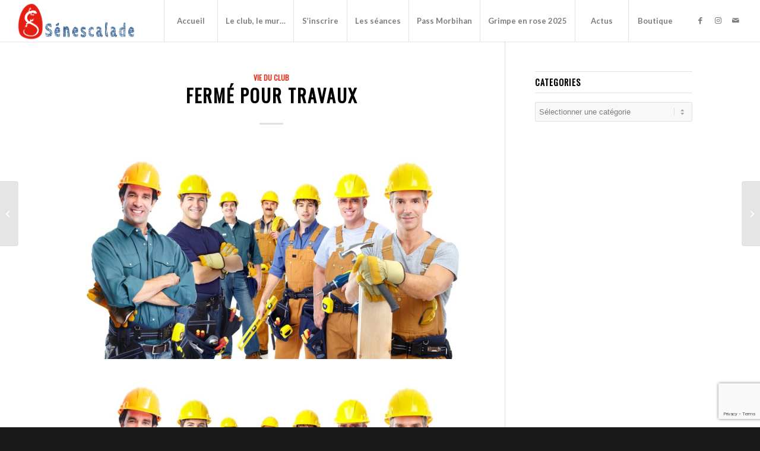

--- FILE ---
content_type: text/html; charset=UTF-8
request_url: https://senescalade.bzh/ferme-pour-travaux/
body_size: 15217
content:
<!DOCTYPE html>
<html lang="fr-FR" class="html_stretched responsive av-preloader-disabled  html_header_top html_logo_left html_main_nav_header html_menu_right html_custom html_header_sticky html_header_shrinking html_mobile_menu_tablet html_header_searchicon_disabled html_content_align_center html_header_unstick_top html_header_stretch html_minimal_header html_minimal_header_shadow html_elegant-blog html_av-submenu-hidden html_av-submenu-display-click html_av-overlay-side html_av-overlay-side-classic html_av-submenu-clone html_entry_id_545 av-cookies-no-cookie-consent av-no-preview av-default-lightbox html_text_menu_active av-mobile-menu-switch-default">
<head>
<meta charset="UTF-8" />
<meta name="robots" content="index, follow" />


<!-- mobile setting -->
<meta name="viewport" content="width=device-width, initial-scale=1">

<!-- Scripts/CSS and wp_head hook -->
<title>Fermé pour travaux &#8211; Sénescalade</title>
<meta name='robots' content='max-image-preview:large' />
	<style>img:is([sizes="auto" i], [sizes^="auto," i]) { contain-intrinsic-size: 3000px 1500px }</style>
	<link rel='dns-prefetch' href='//cdnjs.cloudflare.com' />
<link rel='dns-prefetch' href='//fonts.googleapis.com' />
<link rel='dns-prefetch' href='//use.fontawesome.com' />
<link rel="alternate" type="application/rss+xml" title="Sénescalade &raquo; Flux" href="https://senescalade.bzh/feed/" />
<link rel="alternate" type="application/rss+xml" title="Sénescalade &raquo; Flux des commentaires" href="https://senescalade.bzh/comments/feed/" />

<!-- google webfont font replacement -->

			<script type='text/javascript'>

				(function() {

					/*	check if webfonts are disabled by user setting via cookie - or user must opt in.	*/
					var html = document.getElementsByTagName('html')[0];
					var cookie_check = html.className.indexOf('av-cookies-needs-opt-in') >= 0 || html.className.indexOf('av-cookies-can-opt-out') >= 0;
					var allow_continue = true;
					var silent_accept_cookie = html.className.indexOf('av-cookies-user-silent-accept') >= 0;

					if( cookie_check && ! silent_accept_cookie )
					{
						if( ! document.cookie.match(/aviaCookieConsent/) || html.className.indexOf('av-cookies-session-refused') >= 0 )
						{
							allow_continue = false;
						}
						else
						{
							if( ! document.cookie.match(/aviaPrivacyRefuseCookiesHideBar/) )
							{
								allow_continue = false;
							}
							else if( ! document.cookie.match(/aviaPrivacyEssentialCookiesEnabled/) )
							{
								allow_continue = false;
							}
							else if( document.cookie.match(/aviaPrivacyGoogleWebfontsDisabled/) )
							{
								allow_continue = false;
							}
						}
					}

					if( allow_continue )
					{
						var f = document.createElement('link');

						f.type 	= 'text/css';
						f.rel 	= 'stylesheet';
						f.href 	= '//fonts.googleapis.com/css?family=Oswald%7CLato:300,400,700&display=auto';
						f.id 	= 'avia-google-webfont';

						document.getElementsByTagName('head')[0].appendChild(f);
					}
				})();

			</script>
			<link rel='stylesheet' id='wp-block-library-css' href='https://senescalade.bzh/wp-includes/css/dist/block-library/style.min.css?ver=6.7.4' type='text/css' media='all' />
<style id='feedzy-rss-feeds-loop-style-inline-css' type='text/css'>
.wp-block-feedzy-rss-feeds-loop{display:grid;gap:24px;grid-template-columns:repeat(1,1fr)}@media(min-width:782px){.wp-block-feedzy-rss-feeds-loop.feedzy-loop-columns-2,.wp-block-feedzy-rss-feeds-loop.feedzy-loop-columns-3,.wp-block-feedzy-rss-feeds-loop.feedzy-loop-columns-4,.wp-block-feedzy-rss-feeds-loop.feedzy-loop-columns-5{grid-template-columns:repeat(2,1fr)}}@media(min-width:960px){.wp-block-feedzy-rss-feeds-loop.feedzy-loop-columns-2{grid-template-columns:repeat(2,1fr)}.wp-block-feedzy-rss-feeds-loop.feedzy-loop-columns-3{grid-template-columns:repeat(3,1fr)}.wp-block-feedzy-rss-feeds-loop.feedzy-loop-columns-4{grid-template-columns:repeat(4,1fr)}.wp-block-feedzy-rss-feeds-loop.feedzy-loop-columns-5{grid-template-columns:repeat(5,1fr)}}.wp-block-feedzy-rss-feeds-loop .wp-block-image.is-style-rounded img{border-radius:9999px}.wp-block-feedzy-rss-feeds-loop .wp-block-image:has(:is(img:not([src]),img[src=""])){display:none}

</style>
<style id='font-awesome-svg-styles-default-inline-css' type='text/css'>
.svg-inline--fa {
  display: inline-block;
  height: 1em;
  overflow: visible;
  vertical-align: -.125em;
}
</style>
<link rel='stylesheet' id='font-awesome-svg-styles-css' href='https://senescalade.bzh/wp-content/uploads/font-awesome/v5.9.0/css/svg-with-js.css' type='text/css' media='all' />
<style id='font-awesome-svg-styles-inline-css' type='text/css'>
   .wp-block-font-awesome-icon svg::before,
   .wp-rich-text-font-awesome-icon svg::before {content: unset;}
</style>
<link rel='stylesheet' id='gdm-gutenberg-block-backend-js-css' href='https://senescalade.bzh/wp-content/plugins/google-drive-embedder/css/gdm-blocks.css?ver=5.3.0' type='text/css' media='all' />
<style id='global-styles-inline-css' type='text/css'>
:root{--wp--preset--aspect-ratio--square: 1;--wp--preset--aspect-ratio--4-3: 4/3;--wp--preset--aspect-ratio--3-4: 3/4;--wp--preset--aspect-ratio--3-2: 3/2;--wp--preset--aspect-ratio--2-3: 2/3;--wp--preset--aspect-ratio--16-9: 16/9;--wp--preset--aspect-ratio--9-16: 9/16;--wp--preset--color--black: #000000;--wp--preset--color--cyan-bluish-gray: #abb8c3;--wp--preset--color--white: #ffffff;--wp--preset--color--pale-pink: #f78da7;--wp--preset--color--vivid-red: #cf2e2e;--wp--preset--color--luminous-vivid-orange: #ff6900;--wp--preset--color--luminous-vivid-amber: #fcb900;--wp--preset--color--light-green-cyan: #7bdcb5;--wp--preset--color--vivid-green-cyan: #00d084;--wp--preset--color--pale-cyan-blue: #8ed1fc;--wp--preset--color--vivid-cyan-blue: #0693e3;--wp--preset--color--vivid-purple: #9b51e0;--wp--preset--color--metallic-red: #b02b2c;--wp--preset--color--maximum-yellow-red: #edae44;--wp--preset--color--yellow-sun: #eeee22;--wp--preset--color--palm-leaf: #83a846;--wp--preset--color--aero: #7bb0e7;--wp--preset--color--old-lavender: #745f7e;--wp--preset--color--steel-teal: #5f8789;--wp--preset--color--raspberry-pink: #d65799;--wp--preset--color--medium-turquoise: #4ecac2;--wp--preset--gradient--vivid-cyan-blue-to-vivid-purple: linear-gradient(135deg,rgba(6,147,227,1) 0%,rgb(155,81,224) 100%);--wp--preset--gradient--light-green-cyan-to-vivid-green-cyan: linear-gradient(135deg,rgb(122,220,180) 0%,rgb(0,208,130) 100%);--wp--preset--gradient--luminous-vivid-amber-to-luminous-vivid-orange: linear-gradient(135deg,rgba(252,185,0,1) 0%,rgba(255,105,0,1) 100%);--wp--preset--gradient--luminous-vivid-orange-to-vivid-red: linear-gradient(135deg,rgba(255,105,0,1) 0%,rgb(207,46,46) 100%);--wp--preset--gradient--very-light-gray-to-cyan-bluish-gray: linear-gradient(135deg,rgb(238,238,238) 0%,rgb(169,184,195) 100%);--wp--preset--gradient--cool-to-warm-spectrum: linear-gradient(135deg,rgb(74,234,220) 0%,rgb(151,120,209) 20%,rgb(207,42,186) 40%,rgb(238,44,130) 60%,rgb(251,105,98) 80%,rgb(254,248,76) 100%);--wp--preset--gradient--blush-light-purple: linear-gradient(135deg,rgb(255,206,236) 0%,rgb(152,150,240) 100%);--wp--preset--gradient--blush-bordeaux: linear-gradient(135deg,rgb(254,205,165) 0%,rgb(254,45,45) 50%,rgb(107,0,62) 100%);--wp--preset--gradient--luminous-dusk: linear-gradient(135deg,rgb(255,203,112) 0%,rgb(199,81,192) 50%,rgb(65,88,208) 100%);--wp--preset--gradient--pale-ocean: linear-gradient(135deg,rgb(255,245,203) 0%,rgb(182,227,212) 50%,rgb(51,167,181) 100%);--wp--preset--gradient--electric-grass: linear-gradient(135deg,rgb(202,248,128) 0%,rgb(113,206,126) 100%);--wp--preset--gradient--midnight: linear-gradient(135deg,rgb(2,3,129) 0%,rgb(40,116,252) 100%);--wp--preset--font-size--small: 1rem;--wp--preset--font-size--medium: 1.125rem;--wp--preset--font-size--large: 1.75rem;--wp--preset--font-size--x-large: clamp(1.75rem, 3vw, 2.25rem);--wp--preset--spacing--20: 0.44rem;--wp--preset--spacing--30: 0.67rem;--wp--preset--spacing--40: 1rem;--wp--preset--spacing--50: 1.5rem;--wp--preset--spacing--60: 2.25rem;--wp--preset--spacing--70: 3.38rem;--wp--preset--spacing--80: 5.06rem;--wp--preset--shadow--natural: 6px 6px 9px rgba(0, 0, 0, 0.2);--wp--preset--shadow--deep: 12px 12px 50px rgba(0, 0, 0, 0.4);--wp--preset--shadow--sharp: 6px 6px 0px rgba(0, 0, 0, 0.2);--wp--preset--shadow--outlined: 6px 6px 0px -3px rgba(255, 255, 255, 1), 6px 6px rgba(0, 0, 0, 1);--wp--preset--shadow--crisp: 6px 6px 0px rgba(0, 0, 0, 1);}:root { --wp--style--global--content-size: 800px;--wp--style--global--wide-size: 1130px; }:where(body) { margin: 0; }.wp-site-blocks > .alignleft { float: left; margin-right: 2em; }.wp-site-blocks > .alignright { float: right; margin-left: 2em; }.wp-site-blocks > .aligncenter { justify-content: center; margin-left: auto; margin-right: auto; }:where(.is-layout-flex){gap: 0.5em;}:where(.is-layout-grid){gap: 0.5em;}.is-layout-flow > .alignleft{float: left;margin-inline-start: 0;margin-inline-end: 2em;}.is-layout-flow > .alignright{float: right;margin-inline-start: 2em;margin-inline-end: 0;}.is-layout-flow > .aligncenter{margin-left: auto !important;margin-right: auto !important;}.is-layout-constrained > .alignleft{float: left;margin-inline-start: 0;margin-inline-end: 2em;}.is-layout-constrained > .alignright{float: right;margin-inline-start: 2em;margin-inline-end: 0;}.is-layout-constrained > .aligncenter{margin-left: auto !important;margin-right: auto !important;}.is-layout-constrained > :where(:not(.alignleft):not(.alignright):not(.alignfull)){max-width: var(--wp--style--global--content-size);margin-left: auto !important;margin-right: auto !important;}.is-layout-constrained > .alignwide{max-width: var(--wp--style--global--wide-size);}body .is-layout-flex{display: flex;}.is-layout-flex{flex-wrap: wrap;align-items: center;}.is-layout-flex > :is(*, div){margin: 0;}body .is-layout-grid{display: grid;}.is-layout-grid > :is(*, div){margin: 0;}body{padding-top: 0px;padding-right: 0px;padding-bottom: 0px;padding-left: 0px;}a:where(:not(.wp-element-button)){text-decoration: underline;}:root :where(.wp-element-button, .wp-block-button__link){background-color: #32373c;border-width: 0;color: #fff;font-family: inherit;font-size: inherit;line-height: inherit;padding: calc(0.667em + 2px) calc(1.333em + 2px);text-decoration: none;}.has-black-color{color: var(--wp--preset--color--black) !important;}.has-cyan-bluish-gray-color{color: var(--wp--preset--color--cyan-bluish-gray) !important;}.has-white-color{color: var(--wp--preset--color--white) !important;}.has-pale-pink-color{color: var(--wp--preset--color--pale-pink) !important;}.has-vivid-red-color{color: var(--wp--preset--color--vivid-red) !important;}.has-luminous-vivid-orange-color{color: var(--wp--preset--color--luminous-vivid-orange) !important;}.has-luminous-vivid-amber-color{color: var(--wp--preset--color--luminous-vivid-amber) !important;}.has-light-green-cyan-color{color: var(--wp--preset--color--light-green-cyan) !important;}.has-vivid-green-cyan-color{color: var(--wp--preset--color--vivid-green-cyan) !important;}.has-pale-cyan-blue-color{color: var(--wp--preset--color--pale-cyan-blue) !important;}.has-vivid-cyan-blue-color{color: var(--wp--preset--color--vivid-cyan-blue) !important;}.has-vivid-purple-color{color: var(--wp--preset--color--vivid-purple) !important;}.has-metallic-red-color{color: var(--wp--preset--color--metallic-red) !important;}.has-maximum-yellow-red-color{color: var(--wp--preset--color--maximum-yellow-red) !important;}.has-yellow-sun-color{color: var(--wp--preset--color--yellow-sun) !important;}.has-palm-leaf-color{color: var(--wp--preset--color--palm-leaf) !important;}.has-aero-color{color: var(--wp--preset--color--aero) !important;}.has-old-lavender-color{color: var(--wp--preset--color--old-lavender) !important;}.has-steel-teal-color{color: var(--wp--preset--color--steel-teal) !important;}.has-raspberry-pink-color{color: var(--wp--preset--color--raspberry-pink) !important;}.has-medium-turquoise-color{color: var(--wp--preset--color--medium-turquoise) !important;}.has-black-background-color{background-color: var(--wp--preset--color--black) !important;}.has-cyan-bluish-gray-background-color{background-color: var(--wp--preset--color--cyan-bluish-gray) !important;}.has-white-background-color{background-color: var(--wp--preset--color--white) !important;}.has-pale-pink-background-color{background-color: var(--wp--preset--color--pale-pink) !important;}.has-vivid-red-background-color{background-color: var(--wp--preset--color--vivid-red) !important;}.has-luminous-vivid-orange-background-color{background-color: var(--wp--preset--color--luminous-vivid-orange) !important;}.has-luminous-vivid-amber-background-color{background-color: var(--wp--preset--color--luminous-vivid-amber) !important;}.has-light-green-cyan-background-color{background-color: var(--wp--preset--color--light-green-cyan) !important;}.has-vivid-green-cyan-background-color{background-color: var(--wp--preset--color--vivid-green-cyan) !important;}.has-pale-cyan-blue-background-color{background-color: var(--wp--preset--color--pale-cyan-blue) !important;}.has-vivid-cyan-blue-background-color{background-color: var(--wp--preset--color--vivid-cyan-blue) !important;}.has-vivid-purple-background-color{background-color: var(--wp--preset--color--vivid-purple) !important;}.has-metallic-red-background-color{background-color: var(--wp--preset--color--metallic-red) !important;}.has-maximum-yellow-red-background-color{background-color: var(--wp--preset--color--maximum-yellow-red) !important;}.has-yellow-sun-background-color{background-color: var(--wp--preset--color--yellow-sun) !important;}.has-palm-leaf-background-color{background-color: var(--wp--preset--color--palm-leaf) !important;}.has-aero-background-color{background-color: var(--wp--preset--color--aero) !important;}.has-old-lavender-background-color{background-color: var(--wp--preset--color--old-lavender) !important;}.has-steel-teal-background-color{background-color: var(--wp--preset--color--steel-teal) !important;}.has-raspberry-pink-background-color{background-color: var(--wp--preset--color--raspberry-pink) !important;}.has-medium-turquoise-background-color{background-color: var(--wp--preset--color--medium-turquoise) !important;}.has-black-border-color{border-color: var(--wp--preset--color--black) !important;}.has-cyan-bluish-gray-border-color{border-color: var(--wp--preset--color--cyan-bluish-gray) !important;}.has-white-border-color{border-color: var(--wp--preset--color--white) !important;}.has-pale-pink-border-color{border-color: var(--wp--preset--color--pale-pink) !important;}.has-vivid-red-border-color{border-color: var(--wp--preset--color--vivid-red) !important;}.has-luminous-vivid-orange-border-color{border-color: var(--wp--preset--color--luminous-vivid-orange) !important;}.has-luminous-vivid-amber-border-color{border-color: var(--wp--preset--color--luminous-vivid-amber) !important;}.has-light-green-cyan-border-color{border-color: var(--wp--preset--color--light-green-cyan) !important;}.has-vivid-green-cyan-border-color{border-color: var(--wp--preset--color--vivid-green-cyan) !important;}.has-pale-cyan-blue-border-color{border-color: var(--wp--preset--color--pale-cyan-blue) !important;}.has-vivid-cyan-blue-border-color{border-color: var(--wp--preset--color--vivid-cyan-blue) !important;}.has-vivid-purple-border-color{border-color: var(--wp--preset--color--vivid-purple) !important;}.has-metallic-red-border-color{border-color: var(--wp--preset--color--metallic-red) !important;}.has-maximum-yellow-red-border-color{border-color: var(--wp--preset--color--maximum-yellow-red) !important;}.has-yellow-sun-border-color{border-color: var(--wp--preset--color--yellow-sun) !important;}.has-palm-leaf-border-color{border-color: var(--wp--preset--color--palm-leaf) !important;}.has-aero-border-color{border-color: var(--wp--preset--color--aero) !important;}.has-old-lavender-border-color{border-color: var(--wp--preset--color--old-lavender) !important;}.has-steel-teal-border-color{border-color: var(--wp--preset--color--steel-teal) !important;}.has-raspberry-pink-border-color{border-color: var(--wp--preset--color--raspberry-pink) !important;}.has-medium-turquoise-border-color{border-color: var(--wp--preset--color--medium-turquoise) !important;}.has-vivid-cyan-blue-to-vivid-purple-gradient-background{background: var(--wp--preset--gradient--vivid-cyan-blue-to-vivid-purple) !important;}.has-light-green-cyan-to-vivid-green-cyan-gradient-background{background: var(--wp--preset--gradient--light-green-cyan-to-vivid-green-cyan) !important;}.has-luminous-vivid-amber-to-luminous-vivid-orange-gradient-background{background: var(--wp--preset--gradient--luminous-vivid-amber-to-luminous-vivid-orange) !important;}.has-luminous-vivid-orange-to-vivid-red-gradient-background{background: var(--wp--preset--gradient--luminous-vivid-orange-to-vivid-red) !important;}.has-very-light-gray-to-cyan-bluish-gray-gradient-background{background: var(--wp--preset--gradient--very-light-gray-to-cyan-bluish-gray) !important;}.has-cool-to-warm-spectrum-gradient-background{background: var(--wp--preset--gradient--cool-to-warm-spectrum) !important;}.has-blush-light-purple-gradient-background{background: var(--wp--preset--gradient--blush-light-purple) !important;}.has-blush-bordeaux-gradient-background{background: var(--wp--preset--gradient--blush-bordeaux) !important;}.has-luminous-dusk-gradient-background{background: var(--wp--preset--gradient--luminous-dusk) !important;}.has-pale-ocean-gradient-background{background: var(--wp--preset--gradient--pale-ocean) !important;}.has-electric-grass-gradient-background{background: var(--wp--preset--gradient--electric-grass) !important;}.has-midnight-gradient-background{background: var(--wp--preset--gradient--midnight) !important;}.has-small-font-size{font-size: var(--wp--preset--font-size--small) !important;}.has-medium-font-size{font-size: var(--wp--preset--font-size--medium) !important;}.has-large-font-size{font-size: var(--wp--preset--font-size--large) !important;}.has-x-large-font-size{font-size: var(--wp--preset--font-size--x-large) !important;}
:where(.wp-block-post-template.is-layout-flex){gap: 1.25em;}:where(.wp-block-post-template.is-layout-grid){gap: 1.25em;}
:where(.wp-block-columns.is-layout-flex){gap: 2em;}:where(.wp-block-columns.is-layout-grid){gap: 2em;}
:root :where(.wp-block-pullquote){font-size: 1.5em;line-height: 1.6;}
</style>
<link rel='stylesheet' id='contact-form-7-css' href='https://senescalade.bzh/wp-content/plugins/contact-form-7/includes/css/styles.css?ver=6.1.4' type='text/css' media='all' />
<link rel='stylesheet' id='osm-map-css-css' href='https://senescalade.bzh/wp-content/plugins/osm/css/osm_map.css?ver=6.7.4' type='text/css' media='all' />
<link rel='stylesheet' id='osm-ol3-css-css' href='https://senescalade.bzh/wp-content/plugins/osm/js/OL/10.4.0/ol.css?ver=6.7.4' type='text/css' media='all' />
<link rel='stylesheet' id='osm-ol3-ext-css-css' href='https://senescalade.bzh/wp-content/plugins/osm/css/osm_map_v3.css?ver=6.7.4' type='text/css' media='all' />
<link rel='stylesheet' id='polaroid_gallery_fancybox-css' href='https://senescalade.bzh/wp-content/plugins/polaroid-gallery/css/jquery.fancybox-1.3.4.min.css?ver=6.7.4' type='text/css' media='all' />
<link rel='stylesheet' id='polaroid_gallery_style-2.1-css' href='https://senescalade.bzh/wp-content/plugins/polaroid-gallery/css/polaroid_gallery.min.css?ver=6.7.4' type='text/css' media='all' />
<link rel='stylesheet' id='gocha-hand-css' href='//fonts.googleapis.com/css?family=Gochi+Hand&#038;ver=6.7.4' type='text/css' media='all' />
<!--[if lte IE 8]>
<link rel='stylesheet' id='polaroid_gallery_ie_style-2.1-css' href='https://senescalade.bzh/wp-content/plugins/polaroid-gallery/css/jquery.fancybox-old-ie.css?ver=6.7.4' type='text/css' media='all' />
<![endif]-->
<link rel='stylesheet' id='responsive-lightbox-prettyphoto-css' href='https://senescalade.bzh/wp-content/plugins/responsive-lightbox/assets/prettyphoto/prettyPhoto.min.css?ver=3.1.6' type='text/css' media='all' />
<link rel='stylesheet' id='spu-public-css-css' href='https://senescalade.bzh/wp-content/plugins/popups/public/assets/css/public.css?ver=1.9.3.8' type='text/css' media='all' />
<link rel='stylesheet' id='font-awesome-official-css' href='https://use.fontawesome.com/releases/v5.9.0/css/all.css' type='text/css' media='all' integrity="sha384-i1LQnF23gykqWXg6jxC2ZbCbUMxyw5gLZY6UiUS98LYV5unm8GWmfkIS6jqJfb4E" crossorigin="anonymous" />
<link rel='stylesheet' id='recent-posts-widget-with-thumbnails-public-style-css' href='https://senescalade.bzh/wp-content/plugins/recent-posts-widget-with-thumbnails/public.css?ver=7.1.1' type='text/css' media='all' />
<link rel='stylesheet' id='avia-merged-styles-css' href='https://senescalade.bzh/wp-content/uploads/dynamic_avia/avia-merged-styles-85d86bbfaee959c59a9bbdf3eb8cd5e6---67fc08dccb152.css' type='text/css' media='all' />
<link rel='stylesheet' id='font-awesome-official-v4shim-css' href='https://use.fontawesome.com/releases/v5.9.0/css/v4-shims.css' type='text/css' media='all' integrity="sha384-zpflLcSaYRmTsnK2LTOdvChgML+Tt/4aE2szcblLVBXd8Jq/HGz6rhZqZ+4TkK75" crossorigin="anonymous" />
<style id='font-awesome-official-v4shim-inline-css' type='text/css'>
@font-face {
font-family: "FontAwesome";
font-display: block;
src: url("https://use.fontawesome.com/releases/v5.9.0/webfonts/fa-brands-400.eot"),
		url("https://use.fontawesome.com/releases/v5.9.0/webfonts/fa-brands-400.eot?#iefix") format("embedded-opentype"),
		url("https://use.fontawesome.com/releases/v5.9.0/webfonts/fa-brands-400.woff2") format("woff2"),
		url("https://use.fontawesome.com/releases/v5.9.0/webfonts/fa-brands-400.woff") format("woff"),
		url("https://use.fontawesome.com/releases/v5.9.0/webfonts/fa-brands-400.ttf") format("truetype"),
		url("https://use.fontawesome.com/releases/v5.9.0/webfonts/fa-brands-400.svg#fontawesome") format("svg");
}

@font-face {
font-family: "FontAwesome";
font-display: block;
src: url("https://use.fontawesome.com/releases/v5.9.0/webfonts/fa-solid-900.eot"),
		url("https://use.fontawesome.com/releases/v5.9.0/webfonts/fa-solid-900.eot?#iefix") format("embedded-opentype"),
		url("https://use.fontawesome.com/releases/v5.9.0/webfonts/fa-solid-900.woff2") format("woff2"),
		url("https://use.fontawesome.com/releases/v5.9.0/webfonts/fa-solid-900.woff") format("woff"),
		url("https://use.fontawesome.com/releases/v5.9.0/webfonts/fa-solid-900.ttf") format("truetype"),
		url("https://use.fontawesome.com/releases/v5.9.0/webfonts/fa-solid-900.svg#fontawesome") format("svg");
}

@font-face {
font-family: "FontAwesome";
font-display: block;
src: url("https://use.fontawesome.com/releases/v5.9.0/webfonts/fa-regular-400.eot"),
		url("https://use.fontawesome.com/releases/v5.9.0/webfonts/fa-regular-400.eot?#iefix") format("embedded-opentype"),
		url("https://use.fontawesome.com/releases/v5.9.0/webfonts/fa-regular-400.woff2") format("woff2"),
		url("https://use.fontawesome.com/releases/v5.9.0/webfonts/fa-regular-400.woff") format("woff"),
		url("https://use.fontawesome.com/releases/v5.9.0/webfonts/fa-regular-400.ttf") format("truetype"),
		url("https://use.fontawesome.com/releases/v5.9.0/webfonts/fa-regular-400.svg#fontawesome") format("svg");
unicode-range: U+F004-F005,U+F007,U+F017,U+F022,U+F024,U+F02E,U+F03E,U+F044,U+F057-F059,U+F06E,U+F070,U+F075,U+F07B-F07C,U+F080,U+F086,U+F089,U+F094,U+F09D,U+F0A0,U+F0A4-F0A7,U+F0C5,U+F0C7-F0C8,U+F0E0,U+F0EB,U+F0F3,U+F0F8,U+F0FE,U+F111,U+F118-F11A,U+F11C,U+F133,U+F144,U+F146,U+F14A,U+F14D-F14E,U+F150-F152,U+F15B-F15C,U+F164-F165,U+F185-F186,U+F191-F192,U+F1AD,U+F1C1-F1C9,U+F1CD,U+F1D8,U+F1E3,U+F1EA,U+F1F6,U+F1F9,U+F20A,U+F247-F249,U+F24D,U+F254-F25B,U+F25D,U+F267,U+F271-F274,U+F279,U+F28B,U+F28D,U+F2B5-F2B6,U+F2B9,U+F2BB,U+F2BD,U+F2C1-F2C2,U+F2D0,U+F2D2,U+F2DC,U+F2ED,U+F328,U+F358-F35B,U+F3A5,U+F3D1,U+F410,U+F4AD;
}
</style>
<script type="text/javascript" src="https://senescalade.bzh/wp-includes/js/jquery/jquery.min.js?ver=3.7.1" id="jquery-core-js"></script>
<script type="text/javascript" src="https://senescalade.bzh/wp-includes/js/jquery/jquery-migrate.min.js?ver=3.4.1" id="jquery-migrate-js"></script>
<script type="text/javascript" src="https://senescalade.bzh/wp-content/plugins/osm/js/OL/2.13.1/OpenLayers.js?ver=6.7.4" id="osm-ol-library-js"></script>
<script type="text/javascript" src="https://senescalade.bzh/wp-content/plugins/osm/js/OSM/openlayers/OpenStreetMap.js?ver=6.7.4" id="osm-osm-library-js"></script>
<script type="text/javascript" src="https://senescalade.bzh/wp-content/plugins/osm/js/OSeaM/harbours.js?ver=6.7.4" id="osm-harbours-library-js"></script>
<script type="text/javascript" src="https://senescalade.bzh/wp-content/plugins/osm/js/OSeaM/map_utils.js?ver=6.7.4" id="osm-map-utils-library-js"></script>
<script type="text/javascript" src="https://senescalade.bzh/wp-content/plugins/osm/js/OSeaM/utilities.js?ver=6.7.4" id="osm-utilities-library-js"></script>
<script type="text/javascript" src="https://senescalade.bzh/wp-content/plugins/osm/js/osm-plugin-lib.js?ver=6.7.4" id="OsmScript-js"></script>
<script type="text/javascript" src="https://senescalade.bzh/wp-content/plugins/osm/js/polyfill/v2/polyfill.min.js?features=requestAnimationFrame%2CElement.prototype.classList%2CURL&amp;ver=6.7.4" id="osm-polyfill-js"></script>
<script type="text/javascript" src="https://senescalade.bzh/wp-content/plugins/osm/js/OL/10.4.0/ol.js?ver=6.7.4" id="osm-ol3-library-js"></script>
<script type="text/javascript" src="https://senescalade.bzh/wp-content/plugins/osm/js/osm-v3-plugin-lib.js?ver=6.7.4" id="osm-ol3-ext-library-js"></script>
<script type="text/javascript" src="https://senescalade.bzh/wp-content/plugins/osm/js/osm-metabox-events.js?ver=6.7.4" id="osm-ol3-metabox-events-js"></script>
<script type="text/javascript" src="https://senescalade.bzh/wp-content/plugins/osm/js/osm-startup-lib.js?ver=6.7.4" id="osm-map-startup-js"></script>
<script type="text/javascript" src="https://senescalade.bzh/wp-content/plugins/responsive-lightbox/assets/prettyphoto/jquery.prettyPhoto.min.js?ver=3.1.6" id="responsive-lightbox-prettyphoto-js"></script>
<script type="text/javascript" src="https://senescalade.bzh/wp-includes/js/underscore.min.js?ver=1.13.7" id="underscore-js"></script>
<script type="text/javascript" src="https://senescalade.bzh/wp-content/plugins/responsive-lightbox/assets/infinitescroll/infinite-scroll.pkgd.min.js?ver=4.0.1" id="responsive-lightbox-infinite-scroll-js"></script>
<script type="text/javascript" src="https://senescalade.bzh/wp-content/plugins/responsive-lightbox/assets/dompurify/purify.min.js?ver=3.3.1" id="dompurify-js"></script>
<script type="text/javascript" id="responsive-lightbox-sanitizer-js-before">
/* <![CDATA[ */
window.RLG = window.RLG || {}; window.RLG.sanitizeAllowedHosts = ["youtube.com","www.youtube.com","youtu.be","vimeo.com","player.vimeo.com"];
/* ]]> */
</script>
<script type="text/javascript" src="https://senescalade.bzh/wp-content/plugins/responsive-lightbox/js/sanitizer.js?ver=2.7.0" id="responsive-lightbox-sanitizer-js"></script>
<script type="text/javascript" id="responsive-lightbox-js-before">
/* <![CDATA[ */
var rlArgs = {"script":"prettyphoto","selector":"lightbox","customEvents":"","activeGalleries":false,"animationSpeed":"normal","slideshow":false,"slideshowDelay":5000,"slideshowAutoplay":false,"opacity":"0.75","showTitle":true,"allowResize":true,"allowExpand":true,"width":1080,"height":720,"separator":"\/","theme":"pp_default","horizontalPadding":20,"hideFlash":false,"wmode":"opaque","videoAutoplay":false,"modal":false,"deeplinking":false,"overlayGallery":true,"keyboardShortcuts":true,"social":false,"woocommerce_gallery":false,"ajaxurl":"https:\/\/senescalade.bzh\/wp-admin\/admin-ajax.php","nonce":"8c0f303e07","preview":false,"postId":545,"scriptExtension":false};
/* ]]> */
</script>
<script type="text/javascript" src="https://senescalade.bzh/wp-content/plugins/responsive-lightbox/js/front.js?ver=2.7.0" id="responsive-lightbox-js"></script>
<link rel="https://api.w.org/" href="https://senescalade.bzh/wp-json/" /><link rel="alternate" title="JSON" type="application/json" href="https://senescalade.bzh/wp-json/wp/v2/posts/545" /><link rel="EditURI" type="application/rsd+xml" title="RSD" href="https://senescalade.bzh/xmlrpc.php?rsd" />
<meta name="generator" content="WordPress 6.7.4" />
<link rel="canonical" href="https://senescalade.bzh/ferme-pour-travaux/" />
<link rel='shortlink' href='https://senescalade.bzh/?p=545' />
<link rel="alternate" title="oEmbed (JSON)" type="application/json+oembed" href="https://senescalade.bzh/wp-json/oembed/1.0/embed?url=https%3A%2F%2Fsenescalade.bzh%2Fferme-pour-travaux%2F" />
<link rel="alternate" title="oEmbed (XML)" type="text/xml+oembed" href="https://senescalade.bzh/wp-json/oembed/1.0/embed?url=https%3A%2F%2Fsenescalade.bzh%2Fferme-pour-travaux%2F&#038;format=xml" />
<style type="text/css">
.feedzy-rss-link-icon:after {
	content: url("https://senescalade.bzh/wp-content/plugins/feedzy-rss-feeds/img/external-link.png");
	margin-left: 3px;
}
</style>
		<script type="text/javascript"> 

/**  all layers have to be in this global array - in further process each map will have something like vectorM[map_ol3js_n][layer_n] */
var vectorM = [[]];


/** put translations from PHP/mo to JavaScript */
var translations = [];

/** global GET-Parameters */
var HTTP_GET_VARS = [];

</script><!-- OSM plugin V6.1.13: did not add geo meta tags. --> 
<link rel="profile" href="http://gmpg.org/xfn/11" />
<link rel="alternate" type="application/rss+xml" title="Sénescalade RSS2 Feed" href="https://senescalade.bzh/feed/" />
<link rel="pingback" href="https://senescalade.bzh/xmlrpc.php" />

<style type='text/css' media='screen'>
 #top #header_main > .container, #top #header_main > .container .main_menu  .av-main-nav > li > a, #top #header_main #menu-item-shop .cart_dropdown_link{ height:70px; line-height: 70px; }
 .html_top_nav_header .av-logo-container{ height:70px;  }
 .html_header_top.html_header_sticky #top #wrap_all #main{ padding-top:70px; } 
</style>
<!--[if lt IE 9]><script src="https://senescalade.bzh/wp-content/themes/enfold/js/html5shiv.js"></script><![endif]-->


<!-- To speed up the rendering and to display the site as fast as possible to the user we include some styles and scripts for above the fold content inline -->
<script type="text/javascript">'use strict';var avia_is_mobile=!1;if(/Android|webOS|iPhone|iPad|iPod|BlackBerry|IEMobile|Opera Mini/i.test(navigator.userAgent)&&'ontouchstart' in document.documentElement){avia_is_mobile=!0;document.documentElement.className+=' avia_mobile '}
else{document.documentElement.className+=' avia_desktop '};document.documentElement.className+=' js_active ';(function(){var e=['-webkit-','-moz-','-ms-',''],n='',o=!1,a=!1;for(var t in e){if(e[t]+'transform' in document.documentElement.style){o=!0;n=e[t]+'transform'};if(e[t]+'perspective' in document.documentElement.style){a=!0}};if(o){document.documentElement.className+=' avia_transform '};if(a){document.documentElement.className+=' avia_transform3d '};if(typeof document.getElementsByClassName=='function'&&typeof document.documentElement.getBoundingClientRect=='function'&&avia_is_mobile==!1){if(n&&window.innerHeight>0){setTimeout(function(){var e=0,o={},a=0,t=document.getElementsByClassName('av-parallax'),i=window.pageYOffset||document.documentElement.scrollTop;for(e=0;e<t.length;e++){t[e].style.top='0px';o=t[e].getBoundingClientRect();a=Math.ceil((window.innerHeight+i-o.top)*0.3);t[e].style[n]='translate(0px, '+a+'px)';t[e].style.top='auto';t[e].className+=' enabled-parallax '}},50)}}})();</script><link rel="icon" href="https://senescalade.bzh/wp-content/uploads/2021/06/logo-30x60-senescalade.png" sizes="32x32" />
<link rel="icon" href="https://senescalade.bzh/wp-content/uploads/2021/06/logo-30x60-senescalade.png" sizes="192x192" />
<link rel="apple-touch-icon" href="https://senescalade.bzh/wp-content/uploads/2021/06/logo-30x60-senescalade.png" />
<meta name="msapplication-TileImage" content="https://senescalade.bzh/wp-content/uploads/2021/06/logo-30x60-senescalade.png" />
<style type="text/css">
		@font-face {font-family: 'entypo-fontello'; font-weight: normal; font-style: normal; font-display: auto;
		src: url('https://senescalade.bzh/wp-content/themes/enfold/config-templatebuilder/avia-template-builder/assets/fonts/entypo-fontello.woff2') format('woff2'),
		url('https://senescalade.bzh/wp-content/themes/enfold/config-templatebuilder/avia-template-builder/assets/fonts/entypo-fontello.woff') format('woff'),
		url('https://senescalade.bzh/wp-content/themes/enfold/config-templatebuilder/avia-template-builder/assets/fonts/entypo-fontello.ttf') format('truetype'),
		url('https://senescalade.bzh/wp-content/themes/enfold/config-templatebuilder/avia-template-builder/assets/fonts/entypo-fontello.svg#entypo-fontello') format('svg'),
		url('https://senescalade.bzh/wp-content/themes/enfold/config-templatebuilder/avia-template-builder/assets/fonts/entypo-fontello.eot'),
		url('https://senescalade.bzh/wp-content/themes/enfold/config-templatebuilder/avia-template-builder/assets/fonts/entypo-fontello.eot?#iefix') format('embedded-opentype');
		} #top .avia-font-entypo-fontello, body .avia-font-entypo-fontello, html body [data-av_iconfont='entypo-fontello']:before{ font-family: 'entypo-fontello'; }
		
		@font-face {font-family: 'flaticon-sports'; font-weight: normal; font-style: normal; font-display: auto;
		src: url('https://senescalade.bzh/wp-content/uploads/avia_fonts/flaticon-sports/flaticon-sports.woff2') format('woff2'),
		url('https://senescalade.bzh/wp-content/uploads/avia_fonts/flaticon-sports/flaticon-sports.woff') format('woff'),
		url('https://senescalade.bzh/wp-content/uploads/avia_fonts/flaticon-sports/flaticon-sports.ttf') format('truetype'),
		url('https://senescalade.bzh/wp-content/uploads/avia_fonts/flaticon-sports/flaticon-sports.svg#flaticon-sports') format('svg'),
		url('https://senescalade.bzh/wp-content/uploads/avia_fonts/flaticon-sports/flaticon-sports.eot'),
		url('https://senescalade.bzh/wp-content/uploads/avia_fonts/flaticon-sports/flaticon-sports.eot?#iefix') format('embedded-opentype');
		} #top .avia-font-flaticon-sports, body .avia-font-flaticon-sports, html body [data-av_iconfont='flaticon-sports']:before{ font-family: 'flaticon-sports'; }
		</style>

<!--
Debugging Info for Theme support: 

Theme: Enfold
Version: 5.3.1.1
Installed: enfold
AviaFramework Version: 5.3
AviaBuilder Version: 5.3
aviaElementManager Version: 1.0.1
ML:512-PU:44-PLA:18
WP:6.7.4
Compress: CSS:all theme files - JS:all theme files
Updates: enabled - unverified Envato token
PLAu:18
-->
</head>

<body id="top" class="post-template-default single single-post postid-545 single-format-standard stretched rtl_columns av-curtain-footer av-curtain-numeric oswald lato  avia-responsive-images-support" itemscope="itemscope" itemtype="https://schema.org/WebPage" >

	
	<div id='wrap_all'>

	
<header id='header' class='all_colors header_color light_bg_color  av_header_top av_logo_left av_main_nav_header av_menu_right av_custom av_header_sticky av_header_shrinking av_header_stretch av_mobile_menu_tablet av_header_searchicon_disabled av_header_unstick_top av_seperator_big_border av_minimal_header av_minimal_header_shadow av_bottom_nav_disabled '  role="banner" itemscope="itemscope" itemtype="https://schema.org/WPHeader" >

		<div  id='header_main' class='container_wrap container_wrap_logo'>

        <div class='container av-logo-container'><div class='inner-container'><span class='logo avia-standard-logo'><a href='https://senescalade.bzh/' class=''><img src="https://senescalade.bzh/wp-content/uploads/2022/07/logo.png" height="100" width="300" alt='Sénescalade' title='logo' /></a></span><nav class='main_menu' data-selectname='Sélectionner une page'  role="navigation" itemscope="itemscope" itemtype="https://schema.org/SiteNavigationElement" ><div class="avia-menu av-main-nav-wrap av_menu_icon_beside"><ul role="menu" class="menu av-main-nav" id="avia-menu"><li role="menuitem" id="menu-item-816" class="menu-item menu-item-type-custom menu-item-object-custom menu-item-home menu-item-top-level menu-item-top-level-1"><a href="https://senescalade.bzh" itemprop="url" tabindex="0"><span class="avia-bullet"></span><span class="avia-menu-text">Accueil</span><span class="avia-menu-fx"><span class="avia-arrow-wrap"><span class="avia-arrow"></span></span></span></a></li>
<li role="menuitem" id="menu-item-1035" class="menu-item menu-item-type-post_type menu-item-object-page menu-item-has-children menu-item-top-level menu-item-top-level-2"><a href="https://senescalade.bzh/le-club/" itemprop="url" tabindex="0"><span class="avia-bullet"></span><span class="avia-menu-text">Le club, le mur&#8230;</span><span class="avia-menu-fx"><span class="avia-arrow-wrap"><span class="avia-arrow"></span></span></span></a>


<ul class="sub-menu">
	<li role="menuitem" id="menu-item-1034" class="menu-item menu-item-type-post_type menu-item-object-page"><a href="https://senescalade.bzh/le-club/" itemprop="url" tabindex="0"><span class="avia-bullet"></span><span class="avia-menu-text">Le club</span></a></li>
	<li role="menuitem" id="menu-item-978" class="menu-item menu-item-type-post_type menu-item-object-page"><a href="https://senescalade.bzh/le-mur/" itemprop="url" tabindex="0"><span class="avia-bullet"></span><span class="avia-menu-text">Le mur</span></a></li>
	<li role="menuitem" id="menu-item-1315" class="menu-item menu-item-type-post_type menu-item-object-page"><a href="https://senescalade.bzh/lagenda-du-club/" itemprop="url" tabindex="0"><span class="avia-bullet"></span><span class="avia-menu-text">L’agenda du club</span></a></li>
	<li role="menuitem" id="menu-item-869" class="menu-item menu-item-type-custom menu-item-object-custom"><a href="https://senescalade.bzh/wp-content/uploads/2025/09/Saison-2025-2026.pdf" itemprop="url" tabindex="0"><span class="avia-bullet"></span><span class="avia-menu-text">Horaires et tarifs en bref</span></a></li>
	<li role="menuitem" id="menu-item-1043" class="menu-item menu-item-type-post_type menu-item-object-page"><a href="https://senescalade.bzh/contact/" itemprop="url" tabindex="0"><span class="avia-bullet"></span><span class="avia-menu-text">Contact</span></a></li>
</ul>
</li>
<li role="menuitem" id="menu-item-817" class="menu-item menu-item-type-custom menu-item-object-custom menu-item-home menu-item-top-level menu-item-top-level-3"><a href="https://senescalade.bzh/#s_inscrire" itemprop="url" tabindex="0"><span class="avia-bullet"></span><span class="avia-menu-text">S&rsquo;inscrire</span><span class="avia-menu-fx"><span class="avia-arrow-wrap"><span class="avia-arrow"></span></span></span></a></li>
<li role="menuitem" id="menu-item-854" class="menu-item menu-item-type-custom menu-item-object-custom menu-item-home menu-item-top-level menu-item-top-level-4"><a href="https://senescalade.bzh/#seances" itemprop="url" tabindex="0"><span class="avia-bullet"></span><span class="avia-menu-text">Les séances</span><span class="avia-menu-fx"><span class="avia-arrow-wrap"><span class="avia-arrow"></span></span></span></a></li>
<li role="menuitem" id="menu-item-12258" class="menu-item menu-item-type-post_type menu-item-object-page menu-item-mega-parent  menu-item-top-level menu-item-top-level-5"><a href="https://senescalade.bzh/pass-morbihan/" itemprop="url" tabindex="0"><span class="avia-bullet"></span><span class="avia-menu-text">Pass Morbihan</span><span class="avia-menu-fx"><span class="avia-arrow-wrap"><span class="avia-arrow"></span></span></span></a></li>
<li role="menuitem" id="menu-item-12146" class="menu-item menu-item-type-post_type menu-item-object-page menu-item-top-level menu-item-top-level-6"><a href="https://senescalade.bzh/grimpe-en-rose-2025/" itemprop="url" tabindex="0"><span class="avia-bullet"></span><span class="avia-menu-text">Grimpe en rose 2025</span><span class="avia-menu-fx"><span class="avia-arrow-wrap"><span class="avia-arrow"></span></span></span></a></li>
<li role="menuitem" id="menu-item-819" class="menu-item menu-item-type-custom menu-item-object-custom menu-item-home menu-item-has-children menu-item-top-level menu-item-top-level-7"><a href="https://senescalade.bzh/#actus" itemprop="url" tabindex="0"><span class="avia-bullet"></span><span class="avia-menu-text">Actus</span><span class="avia-menu-fx"><span class="avia-arrow-wrap"><span class="avia-arrow"></span></span></span></a>


<ul class="sub-menu">
	<li role="menuitem" id="menu-item-856" class="menu-item menu-item-type-taxonomy menu-item-object-category current-post-ancestor current-menu-parent current-post-parent"><a href="https://senescalade.bzh/category/vie-du-club/" itemprop="url" tabindex="0"><span class="avia-bullet"></span><span class="avia-menu-text">Vie du club</span></a></li>
	<li role="menuitem" id="menu-item-857" class="menu-item menu-item-type-taxonomy menu-item-object-category"><a href="https://senescalade.bzh/category/competition/" itemprop="url" tabindex="0"><span class="avia-bullet"></span><span class="avia-menu-text">Compétition</span></a></li>
</ul>
</li>
<li role="menuitem" id="menu-item-1072" class="menu-item menu-item-type-post_type menu-item-object-page menu-item-top-level menu-item-top-level-8"><a href="https://senescalade.bzh/boutique/" itemprop="url" tabindex="0"><span class="avia-bullet"></span><span class="avia-menu-text">Boutique</span><span class="avia-menu-fx"><span class="avia-arrow-wrap"><span class="avia-arrow"></span></span></span></a></li>
<li class="av-burger-menu-main menu-item-avia-special ">
	        			<a href="#" aria-label="Menu" aria-hidden="false">
							<span class="av-hamburger av-hamburger--spin av-js-hamburger">
								<span class="av-hamburger-box">
						          <span class="av-hamburger-inner"></span>
						          <strong>Menu</strong>
								</span>
							</span>
							<span class="avia_hidden_link_text">Menu</span>
						</a>
	        		   </li></ul></div><ul class='noLightbox social_bookmarks icon_count_3'><li class='social_bookmarks_facebook av-social-link-facebook social_icon_1'><a  aria-label="Lien vers Facebook" href='#' aria-hidden='false' data-av_icon='' data-av_iconfont='entypo-fontello' title='Facebook'><span class='avia_hidden_link_text'>Facebook</span></a></li><li class='social_bookmarks_instagram av-social-link-instagram social_icon_2'><a  aria-label="Lien vers Instagram" href='#' aria-hidden='false' data-av_icon='' data-av_iconfont='entypo-fontello' title='Instagram'><span class='avia_hidden_link_text'>Instagram</span></a></li><li class='social_bookmarks_mail av-social-link-mail social_icon_3'><a  aria-label="Lien vers Mail" href='#' aria-hidden='false' data-av_icon='' data-av_iconfont='entypo-fontello' title='Mail'><span class='avia_hidden_link_text'>Mail</span></a></li></ul></nav></div> </div> 
		<!-- end container_wrap-->
		</div>
		<div class='header_bg'></div>

<!-- end header -->
</header>

	<div id='main' class='all_colors' data-scroll-offset='70'>

	
		<div class='container_wrap container_wrap_first main_color sidebar_right'>

			<div class='container template-blog template-single-blog '>

				<main class='content units av-content-small alpha '  role="main" itemscope="itemscope" itemtype="https://schema.org/Blog" >

                    <article class="post-entry post-entry-type-standard post-entry-545 post-loop-1 post-parity-odd post-entry-last single-big with-slider post-545 post type-post status-publish format-standard has-post-thumbnail hentry category-vie-du-club"  itemscope="itemscope" itemtype="https://schema.org/BlogPosting" itemprop="blogPost" ><div class="blog-meta"></div><div class='entry-content-wrapper clearfix standard-content'><header class="entry-content-header"><div class="av-heading-wrapper"><span class="blog-categories minor-meta"><a href="https://senescalade.bzh/category/vie-du-club/" rel="tag">Vie du club</a></span><h1 class='post-title entry-title '  itemprop="headline" >Fermé pour travaux<span class="post-format-icon minor-meta"></span></h1></div></header><span class="av-vertical-delimiter"></span><div class="big-preview single-big"  itemprop="image" itemscope="itemscope" itemtype="https://schema.org/ImageObject" ><a href="https://senescalade.bzh/wp-content/uploads/2016/12/equipe_travaux3-1024x536.jpg" data-srcset="https://senescalade.bzh/wp-content/uploads/2016/12/equipe_travaux3-1024x536.jpg 1024w, https://senescalade.bzh/wp-content/uploads/2016/12/equipe_travaux3-250x131.jpg 250w, https://senescalade.bzh/wp-content/uploads/2016/12/equipe_travaux3-800x418.jpg 800w, https://senescalade.bzh/wp-content/uploads/2016/12/equipe_travaux3-768x402.jpg 768w, https://senescalade.bzh/wp-content/uploads/2016/12/equipe_travaux3-1536x803.jpg 1536w, https://senescalade.bzh/wp-content/uploads/2016/12/equipe_travaux3-1320x690.jpg 1320w, https://senescalade.bzh/wp-content/uploads/2016/12/equipe_travaux3-300x157.jpg 300w, https://senescalade.bzh/wp-content/uploads/2016/12/equipe_travaux3-600x314.jpg 600w, https://senescalade.bzh/wp-content/uploads/2016/12/equipe_travaux3.jpg 1906w" data-sizes="(max-width: 1024px) 100vw, 1024px"  title="Group of professional industrial workers. Isolated over white background." ><img width="614" height="321" src="https://senescalade.bzh/wp-content/uploads/2016/12/equipe_travaux3.jpg" class="wp-image-546 avia-img-lazy-loading-546 attachment-entry_with_sidebar size-entry_with_sidebar wp-post-image" alt="" decoding="async" srcset="https://senescalade.bzh/wp-content/uploads/2016/12/equipe_travaux3.jpg 1906w, https://senescalade.bzh/wp-content/uploads/2016/12/equipe_travaux3-250x131.jpg 250w, https://senescalade.bzh/wp-content/uploads/2016/12/equipe_travaux3-800x418.jpg 800w, https://senescalade.bzh/wp-content/uploads/2016/12/equipe_travaux3-1024x536.jpg 1024w, https://senescalade.bzh/wp-content/uploads/2016/12/equipe_travaux3-768x402.jpg 768w, https://senescalade.bzh/wp-content/uploads/2016/12/equipe_travaux3-1536x803.jpg 1536w, https://senescalade.bzh/wp-content/uploads/2016/12/equipe_travaux3-1320x690.jpg 1320w, https://senescalade.bzh/wp-content/uploads/2016/12/equipe_travaux3-300x157.jpg 300w, https://senescalade.bzh/wp-content/uploads/2016/12/equipe_travaux3-600x314.jpg 600w" sizes="(max-width: 614px) 100vw, 614px" /></a></div><div class="entry-content"  itemprop="text" ><p><a href="http://senescalade.bzh/wp-content/uploads/2016/12/equipe_travaux3.jpg" data-rel="lightbox-image-0" data-rl_title="Group of professional industrial workers. Isolated over white background." data-rl_caption="" title="Group of professional industrial workers. Isolated over white background."><img decoding="async" class="size-large wp-image-546" src="http://senescalade.bzh/wp-content/uploads/2016/12/equipe_travaux3-1024x536.jpg" alt="Fermé pour travaux" width="1024" height="536" srcset="https://senescalade.bzh/wp-content/uploads/2016/12/equipe_travaux3-1024x536.jpg 1024w, https://senescalade.bzh/wp-content/uploads/2016/12/equipe_travaux3-250x131.jpg 250w, https://senescalade.bzh/wp-content/uploads/2016/12/equipe_travaux3-800x418.jpg 800w, https://senescalade.bzh/wp-content/uploads/2016/12/equipe_travaux3-768x402.jpg 768w, https://senescalade.bzh/wp-content/uploads/2016/12/equipe_travaux3-1536x803.jpg 1536w, https://senescalade.bzh/wp-content/uploads/2016/12/equipe_travaux3-1320x690.jpg 1320w, https://senescalade.bzh/wp-content/uploads/2016/12/equipe_travaux3-300x157.jpg 300w, https://senescalade.bzh/wp-content/uploads/2016/12/equipe_travaux3-600x314.jpg 600w, https://senescalade.bzh/wp-content/uploads/2016/12/equipe_travaux3.jpg 1906w" sizes="(max-width: 1024px) 100vw, 1024px" /></a></p>
<p>La salle sera fermée à partir du 10 décembre pour permettre la réalisation de la 1ere phase des travaux de rénovation de notre mur. A l&rsquo;heure actuelle, nous n&rsquo;avons pas de date de réouverture &#8230;.</p>
</div><span class="post-meta-infos"><time class="date-container minor-meta updated"  itemprop="datePublished" datetime="2016-12-01T21:53:37+01:00" >1 décembre 2016</time><span class="text-sep">/</span><span class="blog-author minor-meta">par <span class="entry-author-link"  itemprop="author" ><span class="author"><span class="fn"><a href="https://senescalade.bzh/author/admin/" title="Articles par admin" rel="author">admin</a></span></span></span></span></span><footer class="entry-footer"><div class='av-social-sharing-box av-social-sharing-box-default av-social-sharing-box-fullwidth'><div class="av-share-box"><h5 class='av-share-link-description av-no-toc '>Partager cette entrée</h5><ul class="av-share-box-list noLightbox"><li class='av-share-link av-social-link-facebook' ><a target="_blank" aria-label="Partager sur Facebook" href='https://www.facebook.com/sharer.php?u=https://senescalade.bzh/ferme-pour-travaux/&#038;t=Ferm%C3%A9%20pour%20travaux' aria-hidden='false' data-av_icon='' data-av_iconfont='entypo-fontello' title='' data-avia-related-tooltip='Partager sur Facebook' rel="noopener"><span class='avia_hidden_link_text'>Partager sur Facebook</span></a></li><li class='av-share-link av-social-link-twitter' ><a target="_blank" aria-label="Partager sur Twitter" href='https://twitter.com/share?text=Ferm%C3%A9%20pour%20travaux&#038;url=https://senescalade.bzh/?p=545' aria-hidden='false' data-av_icon='' data-av_iconfont='entypo-fontello' title='' data-avia-related-tooltip='Partager sur Twitter' rel="noopener"><span class='avia_hidden_link_text'>Partager sur Twitter</span></a></li><li class='av-share-link av-social-link-pinterest' ><a target="_blank" aria-label="Partager sur Pinterest" href='https://pinterest.com/pin/create/button/?url=https%3A%2F%2Fsenescalade.bzh%2Fferme-pour-travaux%2F&#038;description=Ferm%C3%A9%20pour%20travaux&#038;media=https%3A%2F%2Fsenescalade.bzh%2Fwp-content%2Fuploads%2F2016%2F12%2Fequipe_travaux3.jpg' aria-hidden='false' data-av_icon='' data-av_iconfont='entypo-fontello' title='' data-avia-related-tooltip='Partager sur Pinterest' rel="noopener"><span class='avia_hidden_link_text'>Partager sur Pinterest</span></a></li><li class='av-share-link av-social-link-linkedin' ><a target="_blank" aria-label="Partager sur LinkedIn" href='https://linkedin.com/shareArticle?mini=true&#038;title=Ferm%C3%A9%20pour%20travaux&#038;url=https://senescalade.bzh/ferme-pour-travaux/' aria-hidden='false' data-av_icon='' data-av_iconfont='entypo-fontello' title='' data-avia-related-tooltip='Partager sur LinkedIn' rel="noopener"><span class='avia_hidden_link_text'>Partager sur LinkedIn</span></a></li><li class='av-share-link av-social-link-tumblr' ><a target="_blank" aria-label="Partager sur Tumblr" href='https://www.tumblr.com/share/link?url=https%3A%2F%2Fsenescalade.bzh%2Fferme-pour-travaux%2F&#038;name=Ferm%C3%A9%20pour%20travaux&#038;description=La%20salle%20sera%20ferm%C3%A9e%20%C3%A0%20partir%20du%2010%20d%C3%A9cembre%20pour%20permettre%20la%20r%C3%A9alisation%20de%20la%201ere%20phase%20des%20travaux%20de%20r%C3%A9novation%20de%20notre%20mur.%20A%20l%E2%80%99heure%20actuelle%2C%20nous%20n%E2%80%99avons%20pas%20de%20date%20de%20r%C3%A9ouverture%20%E2%80%A6.' aria-hidden='false' data-av_icon='' data-av_iconfont='entypo-fontello' title='' data-avia-related-tooltip='Partager sur Tumblr' rel="noopener"><span class='avia_hidden_link_text'>Partager sur Tumblr</span></a></li><li class='av-share-link av-social-link-vk' ><a target="_blank" aria-label="Partager sur Vk" href='https://vk.com/share.php?url=https://senescalade.bzh/ferme-pour-travaux/' aria-hidden='false' data-av_icon='' data-av_iconfont='entypo-fontello' title='' data-avia-related-tooltip='Partager sur Vk' rel="noopener"><span class='avia_hidden_link_text'>Partager sur Vk</span></a></li><li class='av-share-link av-social-link-reddit' ><a target="_blank" aria-label="Partager sur Reddit" href='https://reddit.com/submit?url=https://senescalade.bzh/ferme-pour-travaux/&#038;title=Ferm%C3%A9%20pour%20travaux' aria-hidden='false' data-av_icon='' data-av_iconfont='entypo-fontello' title='' data-avia-related-tooltip='Partager sur Reddit' rel="noopener"><span class='avia_hidden_link_text'>Partager sur Reddit</span></a></li><li class='av-share-link av-social-link-mail' ><a  aria-label="Partager par Mail" href='mailto:?subject=Ferm%C3%A9%20pour%20travaux&#038;body=https://senescalade.bzh/ferme-pour-travaux/' aria-hidden='false' data-av_icon='' data-av_iconfont='entypo-fontello' title='' data-avia-related-tooltip='Partager par Mail'><span class='avia_hidden_link_text'>Partager par Mail</span></a></li></ul></div></div></footer><div class='post_delimiter'></div></div><div class="post_author_timeline"></div><span class='hidden'>
				<span class='av-structured-data'  itemprop="image" itemscope="itemscope" itemtype="https://schema.org/ImageObject" >
						<span itemprop='url'>https://senescalade.bzh/wp-content/uploads/2016/12/equipe_travaux3.jpg</span>
						<span itemprop='height'>997</span>
						<span itemprop='width'>1906</span>
				</span>
				<span class='av-structured-data'  itemprop="publisher" itemtype="https://schema.org/Organization" itemscope="itemscope" >
						<span itemprop='name'>admin</span>
						<span itemprop='logo' itemscope itemtype='https://schema.org/ImageObject'>
							<span itemprop='url'>https://senescalade.bzh/wp-content/uploads/2022/07/logo.png</span>
						</span>
				</span><span class='av-structured-data'  itemprop="author" itemscope="itemscope" itemtype="https://schema.org/Person" ><span itemprop='name'>admin</span></span><span class='av-structured-data'  itemprop="datePublished" datetime="2016-12-01T21:53:37+01:00" >2016-12-01 21:53:37</span><span class='av-structured-data'  itemprop="dateModified" itemtype="https://schema.org/dateModified" >2016-12-04 16:41:23</span><span class='av-structured-data'  itemprop="mainEntityOfPage" itemtype="https://schema.org/mainEntityOfPage" ><span itemprop='name'>Fermé pour travaux</span></span></span></article><div class='single-big'></div>




<div class='comment-entry post-entry'>


</div>
				<!--end content-->
				</main>

				<aside class='sidebar sidebar_right   alpha units'  role="complementary" itemscope="itemscope" itemtype="https://schema.org/WPSideBar" ><div class='inner_sidebar extralight-border'><section id="categories-4" class="widget clearfix widget_categories"><h3 class="widgettitle">Categories</h3><form action="https://senescalade.bzh" method="get"><label class="screen-reader-text" for="cat">Categories</label><select  name='cat' id='cat' class='postform'>
	<option value='-1'>Sélectionner une catégorie</option>
	<option class="level-0" value="32">Challenge jeunes 2017&nbsp;&nbsp;(8)</option>
	<option class="level-0" value="2">Compétition&nbsp;&nbsp;(74)</option>
	<option class="level-0" value="34">Départemental-Challenge2018&nbsp;&nbsp;(6)</option>
	<option class="level-0" value="40">Départemental-Challenge2022&nbsp;&nbsp;(1)</option>
	<option class="level-0" value="59">Départemental-Challenge2023&nbsp;&nbsp;(3)</option>
	<option class="level-0" value="31">Départemental2017&nbsp;&nbsp;(10)</option>
	<option class="level-0" value="1">Non classé&nbsp;&nbsp;(16)</option>
	<option class="level-0" value="3">Presse&nbsp;&nbsp;(18)</option>
	<option class="level-0" value="5">Vie du club&nbsp;&nbsp;(130)</option>
</select>
</form><script type="text/javascript">
/* <![CDATA[ */

(function() {
	var dropdown = document.getElementById( "cat" );
	function onCatChange() {
		if ( dropdown.options[ dropdown.selectedIndex ].value > 0 ) {
			dropdown.parentNode.submit();
		}
	}
	dropdown.onchange = onCatChange;
})();

/* ]]> */
</script>
<span class="seperator extralight-border"></span></section></div></aside>

			</div><!--end container-->

		</div><!-- close default .container_wrap element -->


<div class="av-curtain-footer-container" data-footer_max_height='80'>				<div class='container_wrap footer_color' id='footer'>

					<div class='container'>

						<div class='flex_column av_one_half  first el_before_av_one_half'>

<section id="custom_html-3" class="widget_text widget clearfix widget_custom_html"><h3 class="widgettitle">Nous trouver</h3><div class="textwidget custom-html-widget">

				<div id="map_ol3js_1" class="map undefined" data-map_name="undefined" data-map="map_ol3js_1" style="width:95%; max-width:100%; height:450px; display:block; overflow:hidden;border:2px solid grey;" >
				  <div id="map_ol3js_1_popup" class="ol-popup" >
					<a href="#" id="map_ol3js_1_popup-closer" class="ol-popup-closer"></a>
					<div id="map_ol3js_1_popup-content" ></div>
				  </div>
				</div>
			

				<script type="text/javascript">
					translations['openlayer'] = "open layer";
					translations['openlayerAtStartup'] = "open layer at startup";
					translations['generateLink'] = "link to this map with opened layers";
					translations['shortDescription'] = "short description";
					translations['generatedShortCode'] = "to get a text control link paste this code in your wordpress editor";
					translations['closeLayer'] = "close layer";
					translations['cantGenerateLink'] = "put this string in the existing map short code to control this map";
			  </script>


			  <script type="text/javascript">
			  vectorM['map_ol3js_1'] = [];
	        
        var raster = getTileLayer("osm","NoKey");			

			  var map_ol3js_1 = new ol.Map({
				interactions: ol.interaction.defaults.defaults({mouseWheelZoom:false}),
				layers: [raster],
				target: "map_ol3js_1",
				view: new ol.View({
				  center: ol.proj.transform([-2.7208,47.6474], "EPSG:4326", "EPSG:3857"),
				  zoom: 16.6
				})
			  });
			  addControls2Map(map_ol3js_1,0,0,3,0,5,6,7,1,1);
osm_addPopupClickhandler(map_ol3js_1,  "map_ol3js_1"); 
osm_addMouseHover(map_ol3js_1); </script>
<a href="https://www.google.fr/maps/place/S%C3%A9nescalade/@47.6461583,-2.723293,17z/data=!4m13!1m7!3m6!1s0x48101de6b2594f3b:0x8edc46ad611dd3a2!2sColl%C3%A8ge+Cousteau!3b1!8m2!3d47.6461583!4d-2.7211043!3m4!1s0x0:0xdd5985a5fbb032e1!8m2!3d47.646203!4d-2.7214752" target="_blank"> Sénescalade @ gymnase Cousteau Séné</a></div><span class="seperator extralight-border"></span></section></div><div class='flex_column av_one_half  el_after_av_one_half el_before_av_one_half '><section id="custom_html-4" class="widget_text widget clearfix widget_custom_html"><h3 class="widgettitle">Nous contacter</h3><div class="textwidget custom-html-widget">
<div class="wpcf7 no-js" id="wpcf7-f1945-o1" lang="fr-FR" dir="ltr" data-wpcf7-id="1945">
<div class="screen-reader-response"><p role="status" aria-live="polite" aria-atomic="true"></p> <ul></ul></div>
<form action="/ferme-pour-travaux/#wpcf7-f1945-o1" method="post" class="wpcf7-form init" aria-label="Formulaire de contact" novalidate="novalidate" data-status="init">
<fieldset class="hidden-fields-container"><input type="hidden" name="_wpcf7" value="1945" /><input type="hidden" name="_wpcf7_version" value="6.1.4" /><input type="hidden" name="_wpcf7_locale" value="fr_FR" /><input type="hidden" name="_wpcf7_unit_tag" value="wpcf7-f1945-o1" /><input type="hidden" name="_wpcf7_container_post" value="0" /><input type="hidden" name="_wpcf7_posted_data_hash" value="" /><input type="hidden" name="_wpcf7_recaptcha_response" value="" />
</fieldset>
<p><label> Votre nom (obligatoire)<br />
<span class="wpcf7-form-control-wrap" data-name="your-name"><input size="40" maxlength="400" class="wpcf7-form-control wpcf7-text wpcf7-validates-as-required" aria-required="true" aria-invalid="false" value="" type="text" name="your-name" /></span> </label>
</p>
<p><label> Votre adresse de messagerie (obligatoire)<br />
<span class="wpcf7-form-control-wrap" data-name="your-email"><input size="40" maxlength="400" class="wpcf7-form-control wpcf7-email wpcf7-validates-as-required wpcf7-text wpcf7-validates-as-email" aria-required="true" aria-invalid="false" value="" type="email" name="your-email" /></span> </label>
</p>
<p><label> Objet<br />
<span class="wpcf7-form-control-wrap" data-name="your-subject"><input size="40" maxlength="400" class="wpcf7-form-control wpcf7-text" aria-invalid="false" value="" type="text" name="your-subject" /></span> </label>
</p>
<p><label> Votre message<br />
<span class="wpcf7-form-control-wrap" data-name="your-message"><textarea cols="40" rows="10" maxlength="2000" class="wpcf7-form-control wpcf7-textarea" aria-invalid="false" name="your-message"></textarea></span> </label>
</p>
<p><input class="wpcf7-form-control wpcf7-submit has-spinner" type="submit" value="Envoyer" />
</p><div class="wpcf7-response-output" aria-hidden="true"></div>
</form>
</div>
</div><span class="seperator extralight-border"></span></section></div>
					</div>

				<!-- ####### END FOOTER CONTAINER ####### -->
				</div>

	

	
				<footer class='container_wrap socket_color' id='socket'  role="contentinfo" itemscope="itemscope" itemtype="https://schema.org/WPFooter" >
                    <div class='container'>

                        <span class='copyright'>© Copyright - Sénescalade 2022 - <a rel='nofollow' href='https://kriesi.at'>Enfold Theme by Kriesi</a></span>

                        <ul class='noLightbox social_bookmarks icon_count_3'><li class='social_bookmarks_facebook av-social-link-facebook social_icon_1'><a  aria-label="Lien vers Facebook" href='#' aria-hidden='false' data-av_icon='' data-av_iconfont='entypo-fontello' title='Facebook'><span class='avia_hidden_link_text'>Facebook</span></a></li><li class='social_bookmarks_instagram av-social-link-instagram social_icon_2'><a  aria-label="Lien vers Instagram" href='#' aria-hidden='false' data-av_icon='' data-av_iconfont='entypo-fontello' title='Instagram'><span class='avia_hidden_link_text'>Instagram</span></a></li><li class='social_bookmarks_mail av-social-link-mail social_icon_3'><a  aria-label="Lien vers Mail" href='#' aria-hidden='false' data-av_icon='' data-av_iconfont='entypo-fontello' title='Mail'><span class='avia_hidden_link_text'>Mail</span></a></li></ul>
                    </div>

	            <!-- ####### END SOCKET CONTAINER ####### -->
				</footer>


			</div>		<!-- end main -->
		</div>

		<a class='avia-post-nav avia-post-prev with-image' href='https://senescalade.bzh/premiere-competition-des-poussins/' ><span class="label iconfont" aria-hidden='true' data-av_icon='' data-av_iconfont='entypo-fontello'></span><span class="entry-info-wrap"><span class="entry-info"><span class='entry-title'>Première compétition des poussins !</span><span class='entry-image'><img width="80" height="80" src="https://senescalade.bzh/wp-content/uploads/2016/11/M81f3274ff69981d2d296-600x600.jpg" class="wp-image-538 avia-img-lazy-loading-538 attachment-thumbnail size-thumbnail wp-post-image" alt="" decoding="async" loading="lazy" srcset="https://senescalade.bzh/wp-content/uploads/2016/11/M81f3274ff69981d2d296-600x600.jpg 600w, https://senescalade.bzh/wp-content/uploads/2016/11/M81f3274ff69981d2d296-100x100.jpg 100w, https://senescalade.bzh/wp-content/uploads/2016/11/M81f3274ff69981d2d296-150x150.jpg 150w, https://senescalade.bzh/wp-content/uploads/2016/11/M81f3274ff69981d2d296-268x273.jpg 268w, https://senescalade.bzh/wp-content/uploads/2016/11/M81f3274ff69981d2d296-75x75.jpg 75w" sizes="auto, (max-width: 80px) 100vw, 80px" /></span></span></span></a><a class='avia-post-nav avia-post-next with-image' href='https://senescalade.bzh/open-convivial-de-bloc-a-nantes/' ><span class="label iconfont" aria-hidden='true' data-av_icon='' data-av_iconfont='entypo-fontello'></span><span class="entry-info-wrap"><span class="entry-info"><span class='entry-image'><img width="80" height="80" src="https://senescalade.bzh/wp-content/uploads/2016/12/wp-image-1355560710jpg-600x600.jpg" class="avia-img-lazy-loading-550 attachment-thumbnail size-thumbnail wp-post-image" alt="" decoding="async" loading="lazy" srcset="https://senescalade.bzh/wp-content/uploads/2016/12/wp-image-1355560710jpg-600x600.jpg 600w, https://senescalade.bzh/wp-content/uploads/2016/12/wp-image-1355560710jpg-100x100.jpg 100w, https://senescalade.bzh/wp-content/uploads/2016/12/wp-image-1355560710jpg-150x150.jpg 150w, https://senescalade.bzh/wp-content/uploads/2016/12/wp-image-1355560710jpg-268x273.jpg 268w, https://senescalade.bzh/wp-content/uploads/2016/12/wp-image-1355560710jpg-75x75.jpg 75w" sizes="auto, (max-width: 80px) 100vw, 80px" /></span><span class='entry-title'>Open convivial de bloc à Nantes</span></span></span></a><!-- end wrap_all --></div>

<a href='#top' title='Faire défiler vers le haut' id='scroll-top-link' aria-hidden='true' data-av_icon='' data-av_iconfont='entypo-fontello'><span class="avia_hidden_link_text">Faire défiler vers le haut</span></a>

<div id="fb-root"></div>


 <script type='text/javascript'>
 /* <![CDATA[ */  
var avia_framework_globals = avia_framework_globals || {};
    avia_framework_globals.frameworkUrl = 'https://senescalade.bzh/wp-content/themes/enfold/framework/';
    avia_framework_globals.installedAt = 'https://senescalade.bzh/wp-content/themes/enfold/';
    avia_framework_globals.ajaxurl = 'https://senescalade.bzh/wp-admin/admin-ajax.php';
/* ]]> */ 
</script>
 
 <script type="text/javascript" src="https://senescalade.bzh/wp-includes/js/dist/hooks.min.js?ver=4d63a3d491d11ffd8ac6" id="wp-hooks-js"></script>
<script type="text/javascript" src="https://senescalade.bzh/wp-includes/js/dist/i18n.min.js?ver=5e580eb46a90c2b997e6" id="wp-i18n-js"></script>
<script type="text/javascript" id="wp-i18n-js-after">
/* <![CDATA[ */
wp.i18n.setLocaleData( { 'text direction\u0004ltr': [ 'ltr' ] } );
/* ]]> */
</script>
<script type="text/javascript" src="https://senescalade.bzh/wp-content/plugins/contact-form-7/includes/swv/js/index.js?ver=6.1.4" id="swv-js"></script>
<script type="text/javascript" id="contact-form-7-js-translations">
/* <![CDATA[ */
( function( domain, translations ) {
	var localeData = translations.locale_data[ domain ] || translations.locale_data.messages;
	localeData[""].domain = domain;
	wp.i18n.setLocaleData( localeData, domain );
} )( "contact-form-7", {"translation-revision-date":"2025-02-06 12:02:14+0000","generator":"GlotPress\/4.0.1","domain":"messages","locale_data":{"messages":{"":{"domain":"messages","plural-forms":"nplurals=2; plural=n > 1;","lang":"fr"},"This contact form is placed in the wrong place.":["Ce formulaire de contact est plac\u00e9 dans un mauvais endroit."],"Error:":["Erreur\u00a0:"]}},"comment":{"reference":"includes\/js\/index.js"}} );
/* ]]> */
</script>
<script type="text/javascript" id="contact-form-7-js-before">
/* <![CDATA[ */
var wpcf7 = {
    "api": {
        "root": "https:\/\/senescalade.bzh\/wp-json\/",
        "namespace": "contact-form-7\/v1"
    }
};
/* ]]> */
</script>
<script type="text/javascript" src="https://senescalade.bzh/wp-content/plugins/contact-form-7/includes/js/index.js?ver=6.1.4" id="contact-form-7-js"></script>
<script type="text/javascript" src="//cdnjs.cloudflare.com/ajax/libs/jquery-easing/1.3/jquery.easing.min.js?ver=6.7.4" id="jquery.easing-1.3-js"></script>
<script type="text/javascript" src="//cdnjs.cloudflare.com/ajax/libs/fancybox/1.3.4/jquery.mousewheel-3.0.4.pack.js?ver=6.7.4" id="jquery.mousewheel-3.0.4-js"></script>
<script type="text/javascript" src="//cdnjs.cloudflare.com/ajax/libs/fancybox/1.3.4/jquery.fancybox-1.3.4.pack.min.js?ver=6.7.4" id="jquery.fancybox-1.3.4-js"></script>
<script type="text/javascript" id="polaroid_gallery-2.1-js-extra">
/* <![CDATA[ */
var polaroid_gallery = {"text2image":"Image","thumbnail":"caption","image":"none","scratches":"yes"};
/* ]]> */
</script>
<script type="text/javascript" src="https://senescalade.bzh/wp-content/plugins/polaroid-gallery/js/polaroid_gallery-2.1.min.js?ver=6.7.4" id="polaroid_gallery-2.1-js"></script>
<script type="text/javascript" id="spu-public-js-extra">
/* <![CDATA[ */
var spuvar = {"is_admin":"","disable_style":"","ajax_mode":"","ajax_url":"https:\/\/senescalade.bzh\/wp-admin\/admin-ajax.php","ajax_mode_url":"https:\/\/senescalade.bzh\/?spu_action=spu_load","pid":"545","is_front_page":"","is_category":"","site_url":"https:\/\/senescalade.bzh","is_archive":"","is_search":"","is_preview":"","seconds_confirmation_close":"5"};
var spuvar_social = [];
/* ]]> */
</script>
<script type="text/javascript" src="https://senescalade.bzh/wp-content/plugins/popups/public/assets/js/public.js?ver=1.9.3.8" id="spu-public-js"></script>
<script type="text/javascript" src="https://www.google.com/recaptcha/api.js?render=6LcxJIcUAAAAABvLntf4JCJ6sZ7iU2f8tx04qYxz&amp;ver=3.0" id="google-recaptcha-js"></script>
<script type="text/javascript" src="https://senescalade.bzh/wp-includes/js/dist/vendor/wp-polyfill.min.js?ver=3.15.0" id="wp-polyfill-js"></script>
<script type="text/javascript" id="wpcf7-recaptcha-js-before">
/* <![CDATA[ */
var wpcf7_recaptcha = {
    "sitekey": "6LcxJIcUAAAAABvLntf4JCJ6sZ7iU2f8tx04qYxz",
    "actions": {
        "homepage": "homepage",
        "contactform": "contactform"
    }
};
/* ]]> */
</script>
<script type="text/javascript" src="https://senescalade.bzh/wp-content/plugins/contact-form-7/modules/recaptcha/index.js?ver=6.1.4" id="wpcf7-recaptcha-js"></script>
<script type="text/javascript" src="https://senescalade.bzh/wp-content/uploads/dynamic_avia/avia-footer-scripts-9d0bef99f35136ab67edb4fd3ce25fae---67fc08dd56f7e.js" id="avia-footer-scripts-js"></script>
</body>
</html>


--- FILE ---
content_type: text/html; charset=utf-8
request_url: https://www.google.com/recaptcha/api2/anchor?ar=1&k=6LcxJIcUAAAAABvLntf4JCJ6sZ7iU2f8tx04qYxz&co=aHR0cHM6Ly9zZW5lc2NhbGFkZS5iemg6NDQz&hl=en&v=N67nZn4AqZkNcbeMu4prBgzg&size=invisible&anchor-ms=20000&execute-ms=30000&cb=drs8wtsleydl
body_size: 48776
content:
<!DOCTYPE HTML><html dir="ltr" lang="en"><head><meta http-equiv="Content-Type" content="text/html; charset=UTF-8">
<meta http-equiv="X-UA-Compatible" content="IE=edge">
<title>reCAPTCHA</title>
<style type="text/css">
/* cyrillic-ext */
@font-face {
  font-family: 'Roboto';
  font-style: normal;
  font-weight: 400;
  font-stretch: 100%;
  src: url(//fonts.gstatic.com/s/roboto/v48/KFO7CnqEu92Fr1ME7kSn66aGLdTylUAMa3GUBHMdazTgWw.woff2) format('woff2');
  unicode-range: U+0460-052F, U+1C80-1C8A, U+20B4, U+2DE0-2DFF, U+A640-A69F, U+FE2E-FE2F;
}
/* cyrillic */
@font-face {
  font-family: 'Roboto';
  font-style: normal;
  font-weight: 400;
  font-stretch: 100%;
  src: url(//fonts.gstatic.com/s/roboto/v48/KFO7CnqEu92Fr1ME7kSn66aGLdTylUAMa3iUBHMdazTgWw.woff2) format('woff2');
  unicode-range: U+0301, U+0400-045F, U+0490-0491, U+04B0-04B1, U+2116;
}
/* greek-ext */
@font-face {
  font-family: 'Roboto';
  font-style: normal;
  font-weight: 400;
  font-stretch: 100%;
  src: url(//fonts.gstatic.com/s/roboto/v48/KFO7CnqEu92Fr1ME7kSn66aGLdTylUAMa3CUBHMdazTgWw.woff2) format('woff2');
  unicode-range: U+1F00-1FFF;
}
/* greek */
@font-face {
  font-family: 'Roboto';
  font-style: normal;
  font-weight: 400;
  font-stretch: 100%;
  src: url(//fonts.gstatic.com/s/roboto/v48/KFO7CnqEu92Fr1ME7kSn66aGLdTylUAMa3-UBHMdazTgWw.woff2) format('woff2');
  unicode-range: U+0370-0377, U+037A-037F, U+0384-038A, U+038C, U+038E-03A1, U+03A3-03FF;
}
/* math */
@font-face {
  font-family: 'Roboto';
  font-style: normal;
  font-weight: 400;
  font-stretch: 100%;
  src: url(//fonts.gstatic.com/s/roboto/v48/KFO7CnqEu92Fr1ME7kSn66aGLdTylUAMawCUBHMdazTgWw.woff2) format('woff2');
  unicode-range: U+0302-0303, U+0305, U+0307-0308, U+0310, U+0312, U+0315, U+031A, U+0326-0327, U+032C, U+032F-0330, U+0332-0333, U+0338, U+033A, U+0346, U+034D, U+0391-03A1, U+03A3-03A9, U+03B1-03C9, U+03D1, U+03D5-03D6, U+03F0-03F1, U+03F4-03F5, U+2016-2017, U+2034-2038, U+203C, U+2040, U+2043, U+2047, U+2050, U+2057, U+205F, U+2070-2071, U+2074-208E, U+2090-209C, U+20D0-20DC, U+20E1, U+20E5-20EF, U+2100-2112, U+2114-2115, U+2117-2121, U+2123-214F, U+2190, U+2192, U+2194-21AE, U+21B0-21E5, U+21F1-21F2, U+21F4-2211, U+2213-2214, U+2216-22FF, U+2308-230B, U+2310, U+2319, U+231C-2321, U+2336-237A, U+237C, U+2395, U+239B-23B7, U+23D0, U+23DC-23E1, U+2474-2475, U+25AF, U+25B3, U+25B7, U+25BD, U+25C1, U+25CA, U+25CC, U+25FB, U+266D-266F, U+27C0-27FF, U+2900-2AFF, U+2B0E-2B11, U+2B30-2B4C, U+2BFE, U+3030, U+FF5B, U+FF5D, U+1D400-1D7FF, U+1EE00-1EEFF;
}
/* symbols */
@font-face {
  font-family: 'Roboto';
  font-style: normal;
  font-weight: 400;
  font-stretch: 100%;
  src: url(//fonts.gstatic.com/s/roboto/v48/KFO7CnqEu92Fr1ME7kSn66aGLdTylUAMaxKUBHMdazTgWw.woff2) format('woff2');
  unicode-range: U+0001-000C, U+000E-001F, U+007F-009F, U+20DD-20E0, U+20E2-20E4, U+2150-218F, U+2190, U+2192, U+2194-2199, U+21AF, U+21E6-21F0, U+21F3, U+2218-2219, U+2299, U+22C4-22C6, U+2300-243F, U+2440-244A, U+2460-24FF, U+25A0-27BF, U+2800-28FF, U+2921-2922, U+2981, U+29BF, U+29EB, U+2B00-2BFF, U+4DC0-4DFF, U+FFF9-FFFB, U+10140-1018E, U+10190-1019C, U+101A0, U+101D0-101FD, U+102E0-102FB, U+10E60-10E7E, U+1D2C0-1D2D3, U+1D2E0-1D37F, U+1F000-1F0FF, U+1F100-1F1AD, U+1F1E6-1F1FF, U+1F30D-1F30F, U+1F315, U+1F31C, U+1F31E, U+1F320-1F32C, U+1F336, U+1F378, U+1F37D, U+1F382, U+1F393-1F39F, U+1F3A7-1F3A8, U+1F3AC-1F3AF, U+1F3C2, U+1F3C4-1F3C6, U+1F3CA-1F3CE, U+1F3D4-1F3E0, U+1F3ED, U+1F3F1-1F3F3, U+1F3F5-1F3F7, U+1F408, U+1F415, U+1F41F, U+1F426, U+1F43F, U+1F441-1F442, U+1F444, U+1F446-1F449, U+1F44C-1F44E, U+1F453, U+1F46A, U+1F47D, U+1F4A3, U+1F4B0, U+1F4B3, U+1F4B9, U+1F4BB, U+1F4BF, U+1F4C8-1F4CB, U+1F4D6, U+1F4DA, U+1F4DF, U+1F4E3-1F4E6, U+1F4EA-1F4ED, U+1F4F7, U+1F4F9-1F4FB, U+1F4FD-1F4FE, U+1F503, U+1F507-1F50B, U+1F50D, U+1F512-1F513, U+1F53E-1F54A, U+1F54F-1F5FA, U+1F610, U+1F650-1F67F, U+1F687, U+1F68D, U+1F691, U+1F694, U+1F698, U+1F6AD, U+1F6B2, U+1F6B9-1F6BA, U+1F6BC, U+1F6C6-1F6CF, U+1F6D3-1F6D7, U+1F6E0-1F6EA, U+1F6F0-1F6F3, U+1F6F7-1F6FC, U+1F700-1F7FF, U+1F800-1F80B, U+1F810-1F847, U+1F850-1F859, U+1F860-1F887, U+1F890-1F8AD, U+1F8B0-1F8BB, U+1F8C0-1F8C1, U+1F900-1F90B, U+1F93B, U+1F946, U+1F984, U+1F996, U+1F9E9, U+1FA00-1FA6F, U+1FA70-1FA7C, U+1FA80-1FA89, U+1FA8F-1FAC6, U+1FACE-1FADC, U+1FADF-1FAE9, U+1FAF0-1FAF8, U+1FB00-1FBFF;
}
/* vietnamese */
@font-face {
  font-family: 'Roboto';
  font-style: normal;
  font-weight: 400;
  font-stretch: 100%;
  src: url(//fonts.gstatic.com/s/roboto/v48/KFO7CnqEu92Fr1ME7kSn66aGLdTylUAMa3OUBHMdazTgWw.woff2) format('woff2');
  unicode-range: U+0102-0103, U+0110-0111, U+0128-0129, U+0168-0169, U+01A0-01A1, U+01AF-01B0, U+0300-0301, U+0303-0304, U+0308-0309, U+0323, U+0329, U+1EA0-1EF9, U+20AB;
}
/* latin-ext */
@font-face {
  font-family: 'Roboto';
  font-style: normal;
  font-weight: 400;
  font-stretch: 100%;
  src: url(//fonts.gstatic.com/s/roboto/v48/KFO7CnqEu92Fr1ME7kSn66aGLdTylUAMa3KUBHMdazTgWw.woff2) format('woff2');
  unicode-range: U+0100-02BA, U+02BD-02C5, U+02C7-02CC, U+02CE-02D7, U+02DD-02FF, U+0304, U+0308, U+0329, U+1D00-1DBF, U+1E00-1E9F, U+1EF2-1EFF, U+2020, U+20A0-20AB, U+20AD-20C0, U+2113, U+2C60-2C7F, U+A720-A7FF;
}
/* latin */
@font-face {
  font-family: 'Roboto';
  font-style: normal;
  font-weight: 400;
  font-stretch: 100%;
  src: url(//fonts.gstatic.com/s/roboto/v48/KFO7CnqEu92Fr1ME7kSn66aGLdTylUAMa3yUBHMdazQ.woff2) format('woff2');
  unicode-range: U+0000-00FF, U+0131, U+0152-0153, U+02BB-02BC, U+02C6, U+02DA, U+02DC, U+0304, U+0308, U+0329, U+2000-206F, U+20AC, U+2122, U+2191, U+2193, U+2212, U+2215, U+FEFF, U+FFFD;
}
/* cyrillic-ext */
@font-face {
  font-family: 'Roboto';
  font-style: normal;
  font-weight: 500;
  font-stretch: 100%;
  src: url(//fonts.gstatic.com/s/roboto/v48/KFO7CnqEu92Fr1ME7kSn66aGLdTylUAMa3GUBHMdazTgWw.woff2) format('woff2');
  unicode-range: U+0460-052F, U+1C80-1C8A, U+20B4, U+2DE0-2DFF, U+A640-A69F, U+FE2E-FE2F;
}
/* cyrillic */
@font-face {
  font-family: 'Roboto';
  font-style: normal;
  font-weight: 500;
  font-stretch: 100%;
  src: url(//fonts.gstatic.com/s/roboto/v48/KFO7CnqEu92Fr1ME7kSn66aGLdTylUAMa3iUBHMdazTgWw.woff2) format('woff2');
  unicode-range: U+0301, U+0400-045F, U+0490-0491, U+04B0-04B1, U+2116;
}
/* greek-ext */
@font-face {
  font-family: 'Roboto';
  font-style: normal;
  font-weight: 500;
  font-stretch: 100%;
  src: url(//fonts.gstatic.com/s/roboto/v48/KFO7CnqEu92Fr1ME7kSn66aGLdTylUAMa3CUBHMdazTgWw.woff2) format('woff2');
  unicode-range: U+1F00-1FFF;
}
/* greek */
@font-face {
  font-family: 'Roboto';
  font-style: normal;
  font-weight: 500;
  font-stretch: 100%;
  src: url(//fonts.gstatic.com/s/roboto/v48/KFO7CnqEu92Fr1ME7kSn66aGLdTylUAMa3-UBHMdazTgWw.woff2) format('woff2');
  unicode-range: U+0370-0377, U+037A-037F, U+0384-038A, U+038C, U+038E-03A1, U+03A3-03FF;
}
/* math */
@font-face {
  font-family: 'Roboto';
  font-style: normal;
  font-weight: 500;
  font-stretch: 100%;
  src: url(//fonts.gstatic.com/s/roboto/v48/KFO7CnqEu92Fr1ME7kSn66aGLdTylUAMawCUBHMdazTgWw.woff2) format('woff2');
  unicode-range: U+0302-0303, U+0305, U+0307-0308, U+0310, U+0312, U+0315, U+031A, U+0326-0327, U+032C, U+032F-0330, U+0332-0333, U+0338, U+033A, U+0346, U+034D, U+0391-03A1, U+03A3-03A9, U+03B1-03C9, U+03D1, U+03D5-03D6, U+03F0-03F1, U+03F4-03F5, U+2016-2017, U+2034-2038, U+203C, U+2040, U+2043, U+2047, U+2050, U+2057, U+205F, U+2070-2071, U+2074-208E, U+2090-209C, U+20D0-20DC, U+20E1, U+20E5-20EF, U+2100-2112, U+2114-2115, U+2117-2121, U+2123-214F, U+2190, U+2192, U+2194-21AE, U+21B0-21E5, U+21F1-21F2, U+21F4-2211, U+2213-2214, U+2216-22FF, U+2308-230B, U+2310, U+2319, U+231C-2321, U+2336-237A, U+237C, U+2395, U+239B-23B7, U+23D0, U+23DC-23E1, U+2474-2475, U+25AF, U+25B3, U+25B7, U+25BD, U+25C1, U+25CA, U+25CC, U+25FB, U+266D-266F, U+27C0-27FF, U+2900-2AFF, U+2B0E-2B11, U+2B30-2B4C, U+2BFE, U+3030, U+FF5B, U+FF5D, U+1D400-1D7FF, U+1EE00-1EEFF;
}
/* symbols */
@font-face {
  font-family: 'Roboto';
  font-style: normal;
  font-weight: 500;
  font-stretch: 100%;
  src: url(//fonts.gstatic.com/s/roboto/v48/KFO7CnqEu92Fr1ME7kSn66aGLdTylUAMaxKUBHMdazTgWw.woff2) format('woff2');
  unicode-range: U+0001-000C, U+000E-001F, U+007F-009F, U+20DD-20E0, U+20E2-20E4, U+2150-218F, U+2190, U+2192, U+2194-2199, U+21AF, U+21E6-21F0, U+21F3, U+2218-2219, U+2299, U+22C4-22C6, U+2300-243F, U+2440-244A, U+2460-24FF, U+25A0-27BF, U+2800-28FF, U+2921-2922, U+2981, U+29BF, U+29EB, U+2B00-2BFF, U+4DC0-4DFF, U+FFF9-FFFB, U+10140-1018E, U+10190-1019C, U+101A0, U+101D0-101FD, U+102E0-102FB, U+10E60-10E7E, U+1D2C0-1D2D3, U+1D2E0-1D37F, U+1F000-1F0FF, U+1F100-1F1AD, U+1F1E6-1F1FF, U+1F30D-1F30F, U+1F315, U+1F31C, U+1F31E, U+1F320-1F32C, U+1F336, U+1F378, U+1F37D, U+1F382, U+1F393-1F39F, U+1F3A7-1F3A8, U+1F3AC-1F3AF, U+1F3C2, U+1F3C4-1F3C6, U+1F3CA-1F3CE, U+1F3D4-1F3E0, U+1F3ED, U+1F3F1-1F3F3, U+1F3F5-1F3F7, U+1F408, U+1F415, U+1F41F, U+1F426, U+1F43F, U+1F441-1F442, U+1F444, U+1F446-1F449, U+1F44C-1F44E, U+1F453, U+1F46A, U+1F47D, U+1F4A3, U+1F4B0, U+1F4B3, U+1F4B9, U+1F4BB, U+1F4BF, U+1F4C8-1F4CB, U+1F4D6, U+1F4DA, U+1F4DF, U+1F4E3-1F4E6, U+1F4EA-1F4ED, U+1F4F7, U+1F4F9-1F4FB, U+1F4FD-1F4FE, U+1F503, U+1F507-1F50B, U+1F50D, U+1F512-1F513, U+1F53E-1F54A, U+1F54F-1F5FA, U+1F610, U+1F650-1F67F, U+1F687, U+1F68D, U+1F691, U+1F694, U+1F698, U+1F6AD, U+1F6B2, U+1F6B9-1F6BA, U+1F6BC, U+1F6C6-1F6CF, U+1F6D3-1F6D7, U+1F6E0-1F6EA, U+1F6F0-1F6F3, U+1F6F7-1F6FC, U+1F700-1F7FF, U+1F800-1F80B, U+1F810-1F847, U+1F850-1F859, U+1F860-1F887, U+1F890-1F8AD, U+1F8B0-1F8BB, U+1F8C0-1F8C1, U+1F900-1F90B, U+1F93B, U+1F946, U+1F984, U+1F996, U+1F9E9, U+1FA00-1FA6F, U+1FA70-1FA7C, U+1FA80-1FA89, U+1FA8F-1FAC6, U+1FACE-1FADC, U+1FADF-1FAE9, U+1FAF0-1FAF8, U+1FB00-1FBFF;
}
/* vietnamese */
@font-face {
  font-family: 'Roboto';
  font-style: normal;
  font-weight: 500;
  font-stretch: 100%;
  src: url(//fonts.gstatic.com/s/roboto/v48/KFO7CnqEu92Fr1ME7kSn66aGLdTylUAMa3OUBHMdazTgWw.woff2) format('woff2');
  unicode-range: U+0102-0103, U+0110-0111, U+0128-0129, U+0168-0169, U+01A0-01A1, U+01AF-01B0, U+0300-0301, U+0303-0304, U+0308-0309, U+0323, U+0329, U+1EA0-1EF9, U+20AB;
}
/* latin-ext */
@font-face {
  font-family: 'Roboto';
  font-style: normal;
  font-weight: 500;
  font-stretch: 100%;
  src: url(//fonts.gstatic.com/s/roboto/v48/KFO7CnqEu92Fr1ME7kSn66aGLdTylUAMa3KUBHMdazTgWw.woff2) format('woff2');
  unicode-range: U+0100-02BA, U+02BD-02C5, U+02C7-02CC, U+02CE-02D7, U+02DD-02FF, U+0304, U+0308, U+0329, U+1D00-1DBF, U+1E00-1E9F, U+1EF2-1EFF, U+2020, U+20A0-20AB, U+20AD-20C0, U+2113, U+2C60-2C7F, U+A720-A7FF;
}
/* latin */
@font-face {
  font-family: 'Roboto';
  font-style: normal;
  font-weight: 500;
  font-stretch: 100%;
  src: url(//fonts.gstatic.com/s/roboto/v48/KFO7CnqEu92Fr1ME7kSn66aGLdTylUAMa3yUBHMdazQ.woff2) format('woff2');
  unicode-range: U+0000-00FF, U+0131, U+0152-0153, U+02BB-02BC, U+02C6, U+02DA, U+02DC, U+0304, U+0308, U+0329, U+2000-206F, U+20AC, U+2122, U+2191, U+2193, U+2212, U+2215, U+FEFF, U+FFFD;
}
/* cyrillic-ext */
@font-face {
  font-family: 'Roboto';
  font-style: normal;
  font-weight: 900;
  font-stretch: 100%;
  src: url(//fonts.gstatic.com/s/roboto/v48/KFO7CnqEu92Fr1ME7kSn66aGLdTylUAMa3GUBHMdazTgWw.woff2) format('woff2');
  unicode-range: U+0460-052F, U+1C80-1C8A, U+20B4, U+2DE0-2DFF, U+A640-A69F, U+FE2E-FE2F;
}
/* cyrillic */
@font-face {
  font-family: 'Roboto';
  font-style: normal;
  font-weight: 900;
  font-stretch: 100%;
  src: url(//fonts.gstatic.com/s/roboto/v48/KFO7CnqEu92Fr1ME7kSn66aGLdTylUAMa3iUBHMdazTgWw.woff2) format('woff2');
  unicode-range: U+0301, U+0400-045F, U+0490-0491, U+04B0-04B1, U+2116;
}
/* greek-ext */
@font-face {
  font-family: 'Roboto';
  font-style: normal;
  font-weight: 900;
  font-stretch: 100%;
  src: url(//fonts.gstatic.com/s/roboto/v48/KFO7CnqEu92Fr1ME7kSn66aGLdTylUAMa3CUBHMdazTgWw.woff2) format('woff2');
  unicode-range: U+1F00-1FFF;
}
/* greek */
@font-face {
  font-family: 'Roboto';
  font-style: normal;
  font-weight: 900;
  font-stretch: 100%;
  src: url(//fonts.gstatic.com/s/roboto/v48/KFO7CnqEu92Fr1ME7kSn66aGLdTylUAMa3-UBHMdazTgWw.woff2) format('woff2');
  unicode-range: U+0370-0377, U+037A-037F, U+0384-038A, U+038C, U+038E-03A1, U+03A3-03FF;
}
/* math */
@font-face {
  font-family: 'Roboto';
  font-style: normal;
  font-weight: 900;
  font-stretch: 100%;
  src: url(//fonts.gstatic.com/s/roboto/v48/KFO7CnqEu92Fr1ME7kSn66aGLdTylUAMawCUBHMdazTgWw.woff2) format('woff2');
  unicode-range: U+0302-0303, U+0305, U+0307-0308, U+0310, U+0312, U+0315, U+031A, U+0326-0327, U+032C, U+032F-0330, U+0332-0333, U+0338, U+033A, U+0346, U+034D, U+0391-03A1, U+03A3-03A9, U+03B1-03C9, U+03D1, U+03D5-03D6, U+03F0-03F1, U+03F4-03F5, U+2016-2017, U+2034-2038, U+203C, U+2040, U+2043, U+2047, U+2050, U+2057, U+205F, U+2070-2071, U+2074-208E, U+2090-209C, U+20D0-20DC, U+20E1, U+20E5-20EF, U+2100-2112, U+2114-2115, U+2117-2121, U+2123-214F, U+2190, U+2192, U+2194-21AE, U+21B0-21E5, U+21F1-21F2, U+21F4-2211, U+2213-2214, U+2216-22FF, U+2308-230B, U+2310, U+2319, U+231C-2321, U+2336-237A, U+237C, U+2395, U+239B-23B7, U+23D0, U+23DC-23E1, U+2474-2475, U+25AF, U+25B3, U+25B7, U+25BD, U+25C1, U+25CA, U+25CC, U+25FB, U+266D-266F, U+27C0-27FF, U+2900-2AFF, U+2B0E-2B11, U+2B30-2B4C, U+2BFE, U+3030, U+FF5B, U+FF5D, U+1D400-1D7FF, U+1EE00-1EEFF;
}
/* symbols */
@font-face {
  font-family: 'Roboto';
  font-style: normal;
  font-weight: 900;
  font-stretch: 100%;
  src: url(//fonts.gstatic.com/s/roboto/v48/KFO7CnqEu92Fr1ME7kSn66aGLdTylUAMaxKUBHMdazTgWw.woff2) format('woff2');
  unicode-range: U+0001-000C, U+000E-001F, U+007F-009F, U+20DD-20E0, U+20E2-20E4, U+2150-218F, U+2190, U+2192, U+2194-2199, U+21AF, U+21E6-21F0, U+21F3, U+2218-2219, U+2299, U+22C4-22C6, U+2300-243F, U+2440-244A, U+2460-24FF, U+25A0-27BF, U+2800-28FF, U+2921-2922, U+2981, U+29BF, U+29EB, U+2B00-2BFF, U+4DC0-4DFF, U+FFF9-FFFB, U+10140-1018E, U+10190-1019C, U+101A0, U+101D0-101FD, U+102E0-102FB, U+10E60-10E7E, U+1D2C0-1D2D3, U+1D2E0-1D37F, U+1F000-1F0FF, U+1F100-1F1AD, U+1F1E6-1F1FF, U+1F30D-1F30F, U+1F315, U+1F31C, U+1F31E, U+1F320-1F32C, U+1F336, U+1F378, U+1F37D, U+1F382, U+1F393-1F39F, U+1F3A7-1F3A8, U+1F3AC-1F3AF, U+1F3C2, U+1F3C4-1F3C6, U+1F3CA-1F3CE, U+1F3D4-1F3E0, U+1F3ED, U+1F3F1-1F3F3, U+1F3F5-1F3F7, U+1F408, U+1F415, U+1F41F, U+1F426, U+1F43F, U+1F441-1F442, U+1F444, U+1F446-1F449, U+1F44C-1F44E, U+1F453, U+1F46A, U+1F47D, U+1F4A3, U+1F4B0, U+1F4B3, U+1F4B9, U+1F4BB, U+1F4BF, U+1F4C8-1F4CB, U+1F4D6, U+1F4DA, U+1F4DF, U+1F4E3-1F4E6, U+1F4EA-1F4ED, U+1F4F7, U+1F4F9-1F4FB, U+1F4FD-1F4FE, U+1F503, U+1F507-1F50B, U+1F50D, U+1F512-1F513, U+1F53E-1F54A, U+1F54F-1F5FA, U+1F610, U+1F650-1F67F, U+1F687, U+1F68D, U+1F691, U+1F694, U+1F698, U+1F6AD, U+1F6B2, U+1F6B9-1F6BA, U+1F6BC, U+1F6C6-1F6CF, U+1F6D3-1F6D7, U+1F6E0-1F6EA, U+1F6F0-1F6F3, U+1F6F7-1F6FC, U+1F700-1F7FF, U+1F800-1F80B, U+1F810-1F847, U+1F850-1F859, U+1F860-1F887, U+1F890-1F8AD, U+1F8B0-1F8BB, U+1F8C0-1F8C1, U+1F900-1F90B, U+1F93B, U+1F946, U+1F984, U+1F996, U+1F9E9, U+1FA00-1FA6F, U+1FA70-1FA7C, U+1FA80-1FA89, U+1FA8F-1FAC6, U+1FACE-1FADC, U+1FADF-1FAE9, U+1FAF0-1FAF8, U+1FB00-1FBFF;
}
/* vietnamese */
@font-face {
  font-family: 'Roboto';
  font-style: normal;
  font-weight: 900;
  font-stretch: 100%;
  src: url(//fonts.gstatic.com/s/roboto/v48/KFO7CnqEu92Fr1ME7kSn66aGLdTylUAMa3OUBHMdazTgWw.woff2) format('woff2');
  unicode-range: U+0102-0103, U+0110-0111, U+0128-0129, U+0168-0169, U+01A0-01A1, U+01AF-01B0, U+0300-0301, U+0303-0304, U+0308-0309, U+0323, U+0329, U+1EA0-1EF9, U+20AB;
}
/* latin-ext */
@font-face {
  font-family: 'Roboto';
  font-style: normal;
  font-weight: 900;
  font-stretch: 100%;
  src: url(//fonts.gstatic.com/s/roboto/v48/KFO7CnqEu92Fr1ME7kSn66aGLdTylUAMa3KUBHMdazTgWw.woff2) format('woff2');
  unicode-range: U+0100-02BA, U+02BD-02C5, U+02C7-02CC, U+02CE-02D7, U+02DD-02FF, U+0304, U+0308, U+0329, U+1D00-1DBF, U+1E00-1E9F, U+1EF2-1EFF, U+2020, U+20A0-20AB, U+20AD-20C0, U+2113, U+2C60-2C7F, U+A720-A7FF;
}
/* latin */
@font-face {
  font-family: 'Roboto';
  font-style: normal;
  font-weight: 900;
  font-stretch: 100%;
  src: url(//fonts.gstatic.com/s/roboto/v48/KFO7CnqEu92Fr1ME7kSn66aGLdTylUAMa3yUBHMdazQ.woff2) format('woff2');
  unicode-range: U+0000-00FF, U+0131, U+0152-0153, U+02BB-02BC, U+02C6, U+02DA, U+02DC, U+0304, U+0308, U+0329, U+2000-206F, U+20AC, U+2122, U+2191, U+2193, U+2212, U+2215, U+FEFF, U+FFFD;
}

</style>
<link rel="stylesheet" type="text/css" href="https://www.gstatic.com/recaptcha/releases/N67nZn4AqZkNcbeMu4prBgzg/styles__ltr.css">
<script nonce="veKJ62tZzn2bgpl9pH702A" type="text/javascript">window['__recaptcha_api'] = 'https://www.google.com/recaptcha/api2/';</script>
<script type="text/javascript" src="https://www.gstatic.com/recaptcha/releases/N67nZn4AqZkNcbeMu4prBgzg/recaptcha__en.js" nonce="veKJ62tZzn2bgpl9pH702A">
      
    </script></head>
<body><div id="rc-anchor-alert" class="rc-anchor-alert"></div>
<input type="hidden" id="recaptcha-token" value="[base64]">
<script type="text/javascript" nonce="veKJ62tZzn2bgpl9pH702A">
      recaptcha.anchor.Main.init("[\x22ainput\x22,[\x22bgdata\x22,\x22\x22,\[base64]/[base64]/[base64]/bmV3IHJbeF0oY1swXSk6RT09Mj9uZXcgclt4XShjWzBdLGNbMV0pOkU9PTM/bmV3IHJbeF0oY1swXSxjWzFdLGNbMl0pOkU9PTQ/[base64]/[base64]/[base64]/[base64]/[base64]/[base64]/[base64]/[base64]\x22,\[base64]\x22,\[base64]/FX9AwrRIwqFiGcK9VcObw6jDt8Kcw6/DkzA8U8KoCWbClENWDwU7wqJ6T1AYTcKcFHdZQWVeYG1jSBo/[base64]/DsUcgDSDCrVRfDcOTwoMNCjUtUj7DhsKhAkZwwprDtQbDlcK2w6wdAzHClsO9EUjDlgcwVcKcZkIew7HDvUHDn8KYwpd8w7EVDsOJVkbCm8Kawr9jZ03DjcKwYCPDm8KSaMO2wojCkzNjwpDClnB3w5p9PMOFC2LCo1XDtQ/Cp8KnD8ORw7c1TcOtKcOvOMO0EcKfTgfCtBBkVsKcfMK9TiEAwrTDhcOOwp41AcOsYm/DucOKw5TClXAYXsOVwpJjwqAsw7bCnWZBLcKEw7VxGcOSwp0zY3dkw4vDt8KvOcKwwqXDssK0KcK+KhjDpMO2wrldwoTDnMKPwojDjMKWRsOgJwMQw7Iwf8KGOcO8XSwuwqIDIijDpEw6G3Aiw4TClcKnwqBRwpzDrcORYgbCpH/CqsKjFsOzw5fCn0vCgcK+OcO1NMO9a1wjw6gKf8KTAsOLdcK/w4LDjhfDjsKnw5YqIcOmEVPDvxlVwrwyZsKhLBBzXMOjw7t2embCi1DDjXPChQfCoGtAw7AMw6bDgDLCohwnwoRew7zCtTXDkcO3Tm/[base64]/CuMK7H8Kxw6xHwrbCtMKSSSZFwpbCh3k1wp9/MGRLw6jDtSXCnk/DosOKWyHCl8OdMmdLfykOwrwYDjwFQcOgUH0MM2wydAtkI8KGEMOhNsKSNsKrwrAuAcOTI8O3dWTDjMOaJyHCmD/Dm8Ofd8O3D0BVUMKWMA7CkcKYVcO1w4FtWcOtck7DrH0tT8KjwrPDvnPDmMKjETYLBRHCpChSw5YGZsK0w6nCozh3woZHwr7DlRvDqgjCpk7DisK2wqh4AsKIEMKVw6F2wrHDgR/DhMKDw7PDjcOwMMKdZMOgNRgnwpzCnx/CuD3DpnBcw691w4jCn8Orw7F0LMK7dMO9w5zDisKpUsKuwrzCr3vCpXPCsBfCvWJLw5lDWcKAw5t1b3wOwoPDhHNNeQbDoQDCosOLb2tIw7/Chw3Dolgyw6Rwwo/CvsO8wrRKbsKRGsKzZsKHw6gVwqLCtw0wD8KIIsKOw77CtMKCwo3DrsKYYMKOw6fCp8O1w6HCg8KZw4IZwrBQQAE2FcKWw7HDrsObJ2R/OV0ew68DFBfCoMOxBMO2w6TCpMO4w6HDkcOAE8OlECbDg8KjIMOLWx/DosK6wpRZwrzDuMOvw4TDqjzCrHjDvsK7SQTDiXTDtH1QwqfCh8OGwrwdwqHClsKgN8Kxwo/[base64]/DgMOTw7bDvcKQZcKlQmvCpcK+w5bCmz3DgRDDnsK7wrzDthBQwrwuw5RlwqPDl8OFYxtgZjDCtMKkEyzDgcKqw6bCnj8Qw4HCig7DqsO/wpLDhUrCqCZrBGc2wqHDkW3CnUlTUcOcwqcmQzDDrR5RSMKOwpnCjHh7wo3CkcOobjXCsTDDscKuY8ObeEXDoMOtGC4if3NHVEBbw4nCgArCjBlxw5/CgA/CuWZSAsKwwqbDtwPDsmcDw6nDocObOhPCk8O/ZMKEBXk6SxPDqBV+wo8pwpTDuDvDlQYqwo/DssKLRcKmCsKyw5HDrsOgw7tsKsKRNMKlDHLCthzDpF5pVwvCqsK4wpgufGd6w5rDl38qU3jChkkxGcK2f1NpwoDCrHDCkwY+w4RRw65gRi7Ci8KuQmtWDwFCw63DhCtwwpTDkMK6dA/CmsKkw4/[base64]/[base64]/[base64]/[base64]/d1nDuBwVKm3CssOLaMKTw4fDo8OlKMOyw5RTw58ywrHDnlx4bxnCuF7ClT9tMMK+dcKre8OSNcOhIsOww6gzw57DnXXDjcO+fsKWwrrCnVTDksOrw7hXVHAiw78TwqvCnzjCjh/[base64]/CsMK9Z8OYSg3CrsOTD8KwARJuVWVxag3CtD9mw5jCnCrDqXHCmMKyAcOtKRAaNlDDjcKQw78hHSrCpsOQwq/DnsKHwpknFMKXwpZIUcKON8OeVMOSw6vDqMK6dnvDrR98TAspwrsQNsOVZDwCWcOOwrXDkMOWwoZLZcOUw4XDuXZ7wrXDpMKmw7/Co8KBw6psw7zCsXzDlT/Cg8KPwpDChsOuwrrCh8O3wqzDiMK9HjtUB8Kcw5dfw7N6cHPCpFDClMK2wrLDqsOtHMKSwoPCg8OzGW4LUSgCTcKubsOLw5vDg2nCjDQlwqjCo8KKw7DDhR7Du3/ChDjCln3CvkgYw6IgwosPw5AXwrLDlzI0w6oAw5HDp8OtAsKRwpMvc8Ktw4jDv1/CgWpbTg9LF8OcOBDDnMO5wpFwc37CocKmAcOIBQJ0woF9QG5jOwUqwqtkUWs+w4Alw7hbRcOYw6JpZ8KJwq7ClFFjFcK9wrvClsOEYMOxRcOUelPDkcKOwoEAw6FTwo5RQsOgw5FPw4XCgcOHDcKBE2rCvsO0wrDDgsKaccOpC8Odw5I3wrcGUGg8wo3DrcO1wp7CnR/DqsOKw5BVw4XDuEHCgjhNesOpwrjDljxZPmzCgwMBGcKpKMKjBsKDSF/DtAlWwoLCosO9NGDCikIMVsOZCsKZwp0dby3Cuh4XwrTDmBgHwr3DkgpEWMK7U8K/BlPCh8KrwqDDh33ChHUxI8Kvw4bDucObUC3CtMOUfMOswrE4JFrDt11xw73Cq08iw7RFwpNGwq/[base64]/[base64]/Cqx7Dmx7DpnzDrsKjHsK9worDtCLCoV8Iw5IsG8KVN1zCssK7w73Ck8OScMKeVRZ3wrllwqAdw6J0w4IaT8KfVlk3LRB0aMOISwLCjMKNw7FQwrjDsAZ/w4cpwoRTwpxeTXdCP0oGLsOvdCjCvmrDgMOTWmhRwq7Dl8O7w6w6wrjDjhA4Tw8SwrvCscKBGMOYPsKSw6RNE1XDtUzCqDRxwr5+bcKQw5zDvMOFMMK+SmbDqcObRsOResKuG07CgcOuw6bCuzbDrAhpwoM1ZMKxwqNEw6/CjMOaMh/CnMOrwroONxprw6w+YAhww4QhScKCwozDvcOYdlIpMgvDh8KNw5/[base64]/w6JowpDDjcOdwr3CsyMtNsK6woTDtMKkeMK0ZQnCjjDDh1XDp8OoWsKsw6A7wpfCtxoywpk6wqLCj0gBw5zDi2/[base64]/DqnzDumvDsAQ6Jhp4QMKkF8KTw7MVDQHCj8Kow6rCg8KLTGXDjzfCksOhGsOLICDClMK/w6Umw487w6/DtE0IwqvCvSvCpMKKwoptFD5/w6cwwrrDu8OBZGTDjjLCsMKSQsOCUDRHwqjDvQ/[base64]/DpGVJVsKiwqxRBQV0VsOawprCj8OVwqsfanFUwpQCwpbCvyfDkjdGU8OVwrHCgzDCmMK4d8OURMKuwoluwrU8FRk2woPCi2vDq8OOE8OWw5F8w5N1PMOgwox0wrLDvxx8HUU/XERuw7VTRMOsw5d1w7/[base64]/DiVnChz1uY8OiDsOnwrjCmsOywodDwqdGbVthMcOkwqIfDMOqRgPCmsOzSU/DkxcGW2gDNFLCpsKvwrMvDQPCmMKNexvDiirCtsK1w7AnB8O6wrbDgsKtbcOQFULDj8K/wpMSwprChMKQw5fDi0PCnE8Jw5wLwoNiwpHCi8KDw7PDmsOJVMKAEcOxw7dFwpvDsMKtwrYOw6PCrHlHPMKeMMOpaFXCvMKZEXjCscO1w4gyw6Inw404PsOWacKUwr0Pw7PCllfDssKiwo7CrsOFFzEEw6AlcMKgcsKZf8K+SsOvLCHCkwNGwrXDgsObw6/ClBd4FMKbT0NoesODw4ggwrlCMR3Dt05gwrlFwonDkMONw6xMLsOmwpnCpcOJHH/Ch8Kpw74Sw6Fgwp9DLsKKwq4xw5FBV1/DoTrCpMKmwqEiw4Rkw7XCgcK6PsKeUQfDvsO9EMO2Z0rCn8KhSizDvVdCQTvDoR3DiwkaZ8O1CcKgwrnDisKLdMKyw741w6wGV2EJwq4ww57Co8Owd8Kkw40kwoIgPMK7wpnDncOuw7MqMMKOw7hawrbCpV7CisOxw5/Ch8KPw4BLKMKge8KPwqTDnCbCm8O0wo0yNQcoUU3Cq8KBQFslAMKVXlHCucOEwpLDlTUgw73DjwHClHfDnjdhLcKSwo/CuG1TwofDnXFxwozCv0nCrMKmGmg1wqjCr8Kqw6nDvl/DrMOnBMO1JDBWCmR8bcO6w7jCkxh9Hh/DjsKLw4XDt8KoecOaw5lCQmLDq8OUanI/w6nCtsKmw6Blw5haw5vCuMOjDEYNLMKWOsOTw5zCkMOvd8Kqw44uF8KawqHDkARTKsKLMsOvWMOYO8KLLG7DicOyfUdIERlEwp9MATl/[base64]/DrB4TBcOafsKSwqJ2wrtMwrFnwrLDrsOIVMO2VsKmwpXDpF3CiEc7wqbChsKRD8OYe8O+bMO/acOgJMKaYsO0OzN6d8K/OUFNL10rwqtIaMOTw4fCmcK/wpTDmmbChwLDqMOdEsKfWUo3wo8gSSErIMKJw7gAQ8OSw5HCr8OAA0IHfcKswq/Cm2pPwp/DmiXCsy45w453CDwxw5vCqHIaIz/[base64]/CsMOUw59GdMKsYjhhw49MdsKxwq9ew7XCiSoUWcOowpx1cMOgwqEjY0x+w4oywr4awrjDucKNw6PDt01Zw6QAw7rDhiwTZ8KIwoA1csK4JQzClhzDtEg4dsKCZFbDhlFaWcOqecKzwofCuDLDnlE/wqciw45ZwrRkw7/DjMO4w7/DvsK1eT/Du34oGUB5CTtYwqocwqURwpgFw7BmBF3DpUXCu8O3wp4Vw4AhwpTDhldDw5DCsyDCmMOJw5zCmgnCuhPCuMKZRyBEKcOCw6l3wrDCmMKkwpIwwoh3w602YMOJwo/DqcKCPWXCjMKtwpEIw5jChjAXwqnDocKYOAc2cULCvhhsYcOfXkPDmcKNw6bCvDbCgsKSw6zCm8K2wpA8ZsKOT8K2LcOfwoLDkFN1wrx6wqfCqHsfP8KfZMKjVmvCpks/[base64]/AjnCl8ObN2bCgXTCi8ObwpXCkEUkexQ1w7nDo13CshAYP3Elw7/CtDU8cjJES8KFSsOPXiXDocKEQsO9w7U9O3NqwpTDuMOoesKlWSwZOsKSw47CixzDoHEnwpfChsOdwqHCncK4w6TCssK0w744woTChcOGOMKywrTDoFR6woR4dmTCs8OJw6vDq8OcX8KdSXDCpsO8c0LCpV/DrMKhwr09NcK7wp3Cg1/CmcKHNl1eFsK0SMO3wrHDvcKmwpYMwpLDlEICw6rDgMKkw55mSMOnfcKzXFTCtsO7IsKZwqMiGUY7Z8Ktw5xZw7hSOcKfCMKIw6nCmhfCj8KsC8O0SlfDtMO8QcKfMMOmw6twwo7CqMO+YBViScO/cTktw4puw7J5cgQmS8OXYxxeWMKiHw7DmGzDicKHw6hqwrfCsMKpw4fCmcKsdy0Pw7d1NMKLCCDChcKnwqhzVT1Kwr/CogXDkiAqL8Ogwr0KwpNsQMK4ScOPwpXDgxUWdCMOSGLDg3zCh3bCmMOawrjDgMKUK8KyAldBw57Dhj11LsK/[base64]/[base64]/Cr8OswqdhEcOOwr3CrcK8Z8KNwr1hw4LCrWvDnsOEZcKxw5EEwrhfEWUPwprCr8O6UkhNwp5Ew47CvT4cwqkXTThtw6kww4XDp8OkFXogSyLDv8Oowr1PYMOxwpPCosOpR8K2IcOyV8KGLAfDmsKzwrrDo8KwGQxQfg/ClXh+wovDoSfCm8OCHcO3J8OYVkF0JMKzwq/DiMOMw5lXLcOqXcKadcOHLcKTwq9Yw7wJw7fCkBYIwofDrCB9wrXCi29qw63DlWFed11YdMK2w7M1F8KQAcOLM8ODH8OQUGwRwqZPJjTDs8OMwoDDjkzCt39Uw5pxN8KpIMKOw7fCqmVaAMOiwp/DrWcxw4TCtcOpwoBCw6DCp8K4AhzCusOLZ30Cw5LCucKvw457wrMXw4vDri5mwoLCmndmw6TCscOlJcKHwp10Q8OjwpJCwq9sw7vDvsO9wpRkIsOZwrjCvMKDw4wvwqfCr8K5w6rDr1vCqmYDORLDqHxofmlvHMOAccKcw5Mcwphcw6XDlA8hw58/[base64]/[base64]/[base64]/DusOTwo3CvBbCgMODGxTCrsOEM8KaNW/[base64]/Cq8OoUxjCosOcwqHCszzDgMKOGxPClcKUYMKRwqfCgBHDjg1Zw7smMmDChMOgCMKhd8KtYsOZV8K5wqsyXVTCiyvDnMKJN8K/w5rDrF3CvUUiw4XCk8OqwpTCj8KHJQzCr8K7w6I0IkrCgcO0DFd3bF/[base64]/DsMKPw57Cuyd9wrLChEFBKgrCqCXDpl9Ww7nCk8OJHMOzw6TDkcOMw6dMaRXCllnCo8Ksw7PCjj0Ow6MeesOhw6fCkMKBw63CrMKHCcOzB8Kkw57DosO2w63ClADDr2Y1w43ChAvCvw9ew6fCpk1tw4/DjxpPwoLCtj3DhEDDn8OPHMO8J8OgWMK/w5EfwqLDp27CssOLw5oBw6wEHjlWwrFDVCpowrtow41tw4wxwoHCrcOLQsKFwrvDhsKJccO/A1wpGMOTFUnDr1TDqBHCu8KjOsOrK8OOwp8xw6rCikDDvcOVwr/[base64]/CmsO2AScVKCHCgMKMwpTDrsOCwpXDnsKHwp88FVrCusK5dsOJw4/DqSlTfcO+w6xoGDjCrsK4wqHCnwTDmsKvPXfDsgzCr2w3ecOOQizDscOcw70vwp7DlGQUJW0aPcOBwoEMecK9w7ASdGXCv8OpXEjDjsKAw658w4zDg8KFw7lOawo4w67CrBBew45gXic9wp7CpsKMw57DsMKcwqc3wrnCoygDwrfCgsKUEMK3wqZgacODXh/ColzCnMKxw6DCh1lDZ8OWw5YJHHg/fW3ChcOLdWjDh8KPwpdTwoU/Y3PDkjIHwqfCs8Kyw4rCqcKrw4l1XF0oEEIDUwbCoMKnRRgjw6LCjgvDmkMiwodNw6MQwrrCo8OSwoZtwqjCgcKfwoPCvTXDozrCtz5TwqQ9DkPCicKTw6rCqMKSwpvDmMOjf8O+U8OSw73DomTCvsKAw4BXwoLChmdKwofDkMK7ER4jwqPCggbCqQXDncOXwr/CvWw/wr5Uwp7Co8KMP8KOYcKKJ05VGn8SdsKfw48uw5pbORMaQsKXJm8kfj3DpyUgXMOWMU05PMKgcn7Dm1HCl00Nw6dmw4jCp8K8w7RhwpXDqj0wChA6wrPCpcOowrHCrWHDqXzCjsOMwrcYw4HCsBkWwpbCskXCrsKiw4TDtFEiwqMrw6Fxw5vDul/DuErDnFXDpsKndA/DtcKDwpzDqUcPwrEvB8KLwpRSPcKmRsOdw67CgsK3dnLDlsKmwoZuw7RtwofCqQIVIErCs8OgwqjCgylTFMOXwoXCrsOGVh/Dn8K0w598fMKvw58nDsKkwogVOMK0cizCuMKzeMOYakzDp0BnwrwzTHjCh8KCwoTDjcO1wo/DtMOoYkpvwr3DlMOnwoETF2LCnMKsPUbCg8OLEVfDisOdw4A6acODbMKow4kgWyzDtcKLw7HDngPCksKawpDCgnvDtsKcwrc/Un1nJQ0bw7rDisK0fWnDilIGVMOHwqw4w7FKwqQDG3PDhMOOWWTDr8K/HcOQwrXDqBFkwrzDv2FPw6Vnwq/[base64]/wrrClhlKwrDDqcK0LMOXaMKPwrPCu31tw5TClVLDrcKRw4bCscK6FMKlBTctw5LCsH9YwqAxwpRIOUJYbXHDoMOHwrJpZy9Sw4fCgCLDkiLDoSk6F0scbistwqZ7w4/DrsOSwp7Dj8KEZMOgwoU+wqccwrkEwqzDlcOewrPDvMK6A8OKCw0Ae295UMOcw6Jhw7Mrwow9wqbCnj0lPFdUbsKnLcKAfGnCqMObVWF8wqrCn8OHwqvCnG/DqGrCh8Otwp3CucKaw40qwpnDusO4w6/CmgdCN8KWwqnDk8Kgw6opZMO8w7zCosOEwqgFN8OkOgzDt00gwozCqMORBG/DvCZ+w4AvYzhsfWjCrMO0UywBw6t3woU7TAR7XGcMw5/DlsKiwrdUwqIHNDYkY8Kefx5yG8Oww4DCpcKdG8Ovb8OqwonCosK7NcKYL8KGw45IwrIYwp3DncKyw7cxwotGw53DmsKAc8Kea8KDfxjDjsKRw7IBVkLCtsOeBC7DkmfDj0TCn143aRnCiQLDonlzKRVVZ8ODN8OOw5RwZE7CuRgfEsKWLmVcwoMJwrXDv8KqcsKvw6/Cv8KBw7kgwrxFPcOACG/DtcKcVcOSw7LDuj3Ck8OTwrw6PsORFRnCjcOhJl9eFMOww4bCiwfDpcO0ME5mwrfDm3DCqMKNwqHDjcONUzDDksKFwrjCqlbCkHwCwrnDucOywqphw5UMwpLDvcKTwrzDrATDg8K1wp3CjGlBwrE/w7Qdw4nDqMOcccKRw40zOcOSS8OraxHCgMOMwq0pw7fDjxPCoC8UdDnCvD4jwr7DoBITaQTCgwDCoMOQSsK7w4AXfjbDgMKzKUY6wrPCqcKrw7jCksKCUsOWwoVMFk3CmsOpTlhkwqjDnkHClsOhwqjDomfDkWzCnMK2QVNHHcKsw4YTIEvDpcKVwpAgK3/CqcKqe8KPHAY5HsKoQQo3DsKAdMKHOwwhbMKKw4fDj8KfC8KuYSUtw4PDt2Mhw5vCj2jDvcKdw401DX7Cq8KjXsKyOcOJasKzXyRXw7MXw4XCrHvDicOBEX3CucKvwpfDuMKvK8KlPFU/EcKow5nDuwQmbk4Ww5rDtcOqJ8O5PVt5DMOxwojDmsKSw7xCw5TCtMKeKDfCgnd4eQ0VesOSw6BOwoPDv3jDrcKJDMOsL8OCbm1Vw5xtdiROfnFGwpwyw5zDj8KhOcK3wo/DjUPCq8ObKsOLwopxw6Qrw7UCL2hxYB7DnjdrcsK2wpNRazLDr8O+fUN1w6x/S8ODI8OkdXAVw64/KsOPw4nChcKUaBDCicOjJ3I5w78TXTl8AsKuwrTCiHtzKMOUw5vCs8KAwq7CpiTCjMOdw7PDocO/[base64]/CjVzDoVRUw6NfRh3Cr8Opw4HDosKiwrxjBMK+McOBCcOmcMKVwqA5w5gPL8OUw6ELwofDqU0cOsOjYcOnGsKjVhzCssOsLB/Cu8KJwq3Crl/Cl1sFdcOVwrnCsQoddCdRwqjCssOTwoQFw6YfwrbCviU4w4zCk8O4woMkIVrDpcKFIktqM37DqsKfw443wrN3F8KMVmbChlUOTsKrw5/DsEp6YkgLw6zCp015wpJywoXCn2nDg2JrJcKZX1bCm8KOwqw/[base64]/YxxIZhoLRWgGw67Dpg9nE8Ouwo/[base64]/[base64]/FMO+wp7Dnz3DnsKlwpPCgMK8WcKgw4/Ci8Orw6/DvEk1H8Ksd8OGKy4rb8OGaiXDiDLDo8K+WcKabMK/wp7CrMKlBAzCuMK+w7TCu2RewrfCkXgrQsO8dyRnwr3DnxDDmcKCw7nCoMO4w4YnK8OhwofCu8O1ScOcwqcrwo3DjcKUwpzDgsKuEAdkwrluakTDgV/CtFXCoT/DsVjCr8OQXCxVw7jCqkHDm10xbzDCkMO5JsOawq/CrMKbPcOWw7DCuMO+w5hVQXACUGwYEh4sw7/DuMOFwr/DlEEufjAfw5PCqyx6DsO4CEU/[base64]/[base64]/ClvDmSDDmsOlVUHCkcO7NMKXUcOrw6kCw7QywqLChUdFDMOPwqF4dMOnwoPDgMOeGMKyVzjCqsO/dAjCiMOKIsO4w7DClFjCoMODw7DDiGTCrVPChwrDsGoywrw2woU8Q8O4wqk7YQBjw77DuRTDo8OHS8KBBVDDj8KGw67CnG8kwo8RV8OLwqgPw7xTDMK6esOhw4hhPE1ZGsObw4UfVsK5w5vCocO5F8KzHcKQwrjCtWoJHg8Iw512XEHChCXDvXQKwq/[base64]/[base64]/CnMKSWsOGAVLDjEHCh8KRZsKfwoplwqLCosKmBEnCgcOwXUZBwqhuZhbDoknDvi7DrwLDrWFAwrc+w5pUw49Bw40ww4PCt8OlTcKjT8OSwobCgMO/wpF+Z8OsPhzCisKkw7bCiMKNwqJJOHvChkPCj8OjcA0Ow4DDmsKiCRLCtHzDtTYPw6TClMOqajBtSV0dwqc4w7rCiCUbw6ZyasOMw44aw5wNw6/CkTJOw4BKwqzDgkRPTMO+AsOTPDvDklx7CcORwptDw4PCjwlWw4NfwqgdBcKHwpRIw5TDu8K/wr1lWGzCpQrDtcOfeFrCkcKjPVHCt8KvwrwDc0B5PkJlw7UUQcOOQk9kPExGNMOzI8KYw7k/SHrDs2YCwpITwrR1w7fClTXCv8OhWVgfB8KSOXB/[base64]/[base64]/CpmfDgyjCnVJkwq/CinbCuEsow4cyw5HDrxLCmMKIbsK1wrnDuMOGw5UqOhF2w71pGMKvwpLCh3XDvcKkw70VwqfCqsKsw4PDowlywpTCjABlP8ObHRZnwqDDp8Ofw7XCix92V8OZCMKMw6leVsOGEHR9woo/YcOkw5lTw7w+w7TCrGIkw7DDncO5w6HCn8OxLkYuFMKwFhTDsk/DlQZaworCtsKowq3CujXDisK6eAzDisKFwobCt8OIbzPCpnTCtWoVwofDp8K/LsKJfsKZw6dkwo7DjsOLwpsSw5nCg8KKw6PCkxrDnE1IbsOfwoFUCC/ClsK3w6vCocOywrDCqVrCssODw7rCoxbDucKYw7HCpsK3w4tuSg5NJcKYwrdZwo1SFsOEPXEOacKhJFLDvcK5csKtw4zCs3jCvTFoG1ZDw6HCjTc/WwnCscK6FXjDtcOfwoYpGXfCqWTDo8Okw61Fwr7DgcOnST/DqcOmwr0SQ8KEwprDqMKZDFwjVlDCg1Yewr4JKcK0IsK2woMtwocAwr3CtcOGCcKtw5RBwqTCs8O3wrkOw4TCvW3DmcOSE2Yvwp/[base64]/Dm8KRRMK7wq/Di8KMw4wVw40uO00/wr8wCzTCo3PDtcOsEGLCrknDnBNbI8Oswq/DuGgawo/Ck8OiAFFxw6LDpcOAfMKNdy/DlQXCkREOwqljSRvCusOBw6w7bVbDkDzDsMOYNUzDjcKTCAJSDMK1LC1lwrfDh8KFUmUTwodZZQwvw40JLR3DmsKQwp8MJMOLw4HCicO3ABfCrsOfw4jDsFHDkMOfw4Q7w7QeP2jCv8K1I8KYbD/CtcK2L1TDicKhwoJ1CR4cwrR7DU0qK8O8wr1kw5nDr8Oiw7opSzHCuD4GwqBcw7www6M/w6I/w63CqsOWw7QsdcKfSjPDgsKqwqZpwobDnFfDr8Ojw7c8LkpCw5HDvcKPw55XJC5Iw6vCqUPCvcOvWsKPw7jCi3NSwpVEw7Y6wo3CisKQw4NZQQHDghXDlCHCiMOTTcK2wptNwr/Di8OTeR7ClWTDnmXCvVTDocOGesOxZ8K5blHDo8KGw73ChsOQDMKXw7XDvcOsfMK/G8O5BcOhw5x7bsOlG8O4w4DDlcKHwrYSw7ZDwoVKw4NCw6vDrMOYwovDlsOPU34eACtkVmBMwoAuw6nDvMOHw6XCpGLDsMOWbA5mwol1EBQ+woFBYHDDlAvCqwkWwppVw7UqwqUpw7ZGwrjCjAJ8dcKuw7XDqXo8w7fClWnCjsKKd8Kdwo/Ck8KIwqrDk8OgwrbDkz7Cr3x1w5jCiEtOM8Opwp8fwojChSbCv8KyV8KowozDhsO0DMKQwpdyNSTDgcOCPSZzHXNcP0pMMnrClsOjSHUKw7sQw647AEU4wqnDgsO5FEwyVcOQH3pZJikTRsK/cMO8UMOVWMKZwpdYw7lxwo1OwoAfw5wRexJtM0FUwoASYhbDvsK6w5FCwqjDuHjDsR/Dt8O+w4fCui/CqsOqbsK8w7AJwrfDhU4cVVY3K8KjaQYbK8KHAMKROV/CpwvDi8OyPAh3w5VNw5FTw6XDtcKMDWpIQsKNw6/CuRnDuT7DisKhwrfCs3F/UgA9wqcrwqDChWLCnGjCoyR1wqjCuWjDiUrCoSfDjsOjw5ELw6ZQEUbDhMK2wqo3w4MhDMKHw7PDvcOgwpTCkCp+wonCrsO5KMOlwrfDn8Ocw6lBw5PCucKfw6cfwqDCkMO3w6BCw6nCtndNwpzClcKBw7FWw5INwqkFLMOuSAPDkWnDpcOzwogAw5HDusO5SR/CpcKcwrXCjmNHLcKiw7pvwrTDrMKMbcK0PxHCgjHCviLDmWABC8KLJhPCmMO+w5J2wpwCM8KbwoDCv2rDtMOhehjCqnQHVcKgKMOHZUDCmQTDqGbDlWF1OMKxwpvDtiBgFWZPeh9jek1Cw41xLAnDk3TDm8KZw6nChkQld0DDiQEiBlfCv8O/wrk3ZsOSTyUlw6FsTmYiw4PDiMODwr/CrhMEw59WQGRFwp9Cw4vDmydUwrkUIsK/wqvDp8O/w4YkwqxsGMOLwq7CpcKiOsOiw53Di3/DgQjCvMOEwpbDn0kzLi5Bwo/DiSPDnsKgAwXDtXtlw4DDkz7CugdHw4J1wrTDvMO6w4UzwojClFLDjMKkwpgiET8/wq9xGcKRw7XCt3bDgE7Ctw3CvsO7wqUlwonDm8KawrrCsjgxWcOOwpjDlcKowpwCN1XDr8O1wrkUX8K4w77Dl8OIw4/[base64]/Cl8OHSjNBakEKACcBw47CjsKmQhPCl8ONblnChnkXwrY4w5XDtsK9w5NaWsOSw6I8ASnCscO4wpR6OyXCnEp/w5bDjsORw5PDpmjDnH/DmMKxwq82w5I+Sjw7w4DCvinCjsOqwr9Uw6zDpMO+aMOQwqtKw7NkwpLDilvDgcOhJ3zDvMOww43DnMONWsO1wr1pwq8YbEo/Kkt6HUPDunZ8w5Adw47DicK6w6vDt8O9CcO+wqokUsKMZMKjw7rDj2I2AzrCoCfDlWzDvcOiworDrsOtwoR7w5MMdQPDvQ/[base64]/CpsODwqcCwoPDo0HCkcOJw4nDq3dKc8KOw6DDqU1Gw4ZeS8O3w7wuNsKOUBtzwqlFf8OJD0tbw5w9wrt2wocOMCV9H0XDl8KMBF/Cgx8HwrrDkMOMwrbCrh/DoWfCncOmw4Akw4TDoU5qGMOCw7Iuw4XDiA3DkBTDk8ORw6vCgx3CqcOmwpPDg2DDicOnwrrCg8KLwr7DlXggRsKQw6Y6w7rCncO4BDbCicORWiPDuC/DuUMqw7DDnEPDtHjDiMONCwfCq8OEw4YuQsOPD0g/YgLDvHptw71OCRzDmGbDjcOAw5gDwo9rw65hEMO9wrU5MsKiwpM7dzg5w4vDkMOgFMOsazsgw5FsWsKwwoZ4I0plw5nDm8OkwoYxUzvCssObGcOZwpjCm8KOw5/CgxTCgMKDMn3DnELCnXPDqwdRMMKHwpfCiQHCuXU3ZQjDrDBpw5LDrcO9BFo1w6NqwpdywprDmsOOw6spwr0qwovDqsO5OsOUfcK6IsO2wpTCrMKpwrcSRcOxGUp2w4DDusKMOwZlD1U4VHRZwqfCulcrRSA1T3vDhhXDkg7CrWwSwq7DgD4Ow4/CiQjCnMOaw58hdAsfD8KlJEHDosKxwogqSQzCo3A1w6jDicOndcOxIzbDuxcWw586w5YgaMOBAcOTw7nCvMOVwoJwMXxcVnDDlQHDhw/Dr8O8w7A0T8Kvwo3DrnY1JnTDgkbCgsK+w5XDoRQ7w7DCmsOWHMO+LGMIw5fClH8vwrlraMOuwpTCrW/CicKzwoYFPMOWw5PChCbDvy3DoMK0dCkjwrMKNnMCR8ODwrgyG33CmMOEwqdlw6zDmcKzaTMPwpY8wpzDg8K2KApVeMKUJm5nwqUhwr/Dhk5hMMORw6QKCTNCDCwfYWcewrBiUMOfaMKpcDfCtcOGKG3DhFzCkMKBa8OWd3YFfcK+w4lHesOQbAPDhMO5HcKHw5pbwr49HCfDs8OwUMKaaX3CusKtw7crw41Ow6vCuMOvwrdaSlgQYMKWw60/H8OvwoYbwqJ7wpVlD8KNcl7CsMOnD8KddsO8G1jChcO+wpTDlMOkbE1mw77DviYhLC/CmXDDsgFcw4rDnyfDkFQ2bCLDjH1Kw4PDgcOAw7/Duw8nw5fDt8OXw7bCnwsqEcOxwo1awp1mEcOAOiDCssO5HcO5CnrCsMKPwoUuwq0YJcKLwovCuBIgw6nDrsOPCArChgAbw6dLw7TDosO1woAuwprCvHUmw6Akw749bFrCiMOCF8OCYsO3E8KnQcK1BkVAcUR+EnDDoMOMw4HCs2F2wr99w4/DnsOzc8O7wqvCiCk5wpEiSXHDpS/[base64]/[base64]/[base64]/CisOpQBR4wrPCgWxow6bCocOrCsOrb8Klewp1w6vCkzTCiwbCo353QcKvw69SWzQVwoRhPibCvFFKdcKVwpzCnBxpw6jCjTrCh8OMwpfDhTbCocKyP8KOw73Cui3DjcO2wrLCuWrChAxVwrsuwp8kHlTCtsOSw6fCvsODcsOYOAHCncORbWUXwodcTG/[base64]/Fi3CpmJwMC/CgMKGFcOvwq4lwoxQw5pUwpDCssKDwr45w4HCnMKMwo9VwrDCoMKFwoMoAcOKDcONZ8OKMlJ4DzLCpMOGAcKdwpTDjcKfw6rCimEYwoHClzoQKn3CqHHDvH7CucObVjLCtMKWMDEpwqTCicKWwr1HasKmw4R0w4oYwqsbFwZIMMK1wpAIw5/Cn3/DgMOJM0rDuW7DmMKzw49jW2RSaxrDrMO7K8KTQ8KOCMOZw5IQw6DDp8OTLMOPwodrHMOMHH/DiCV0wqHCs8OYw6IKw5nCvMO4wqYxYMKoS8K7P8KcXcODKS7DsgJmwq9Wwr7ClyZZwrXDrsK/[base64]/[base64]/[base64]/CucO7wpBKJx/[base64]/Ci8Kww6rCgyPCkWLDqMKPw5xuBcObUXg3ccKZLcKtH8KzC2guQsK3woQKAVLCicODYcOjw4sZwp8LbTFbw6lFwrzDucKVXcKtwoQzw5/DvMKfwo/Dv1oGWsKxwo/DnXzDh8OLw7snwoV/wrrDg8OXwrbCtRFqw6JHwrFVw5rCjjfDs1paa1VeHcKJwpwDe8Ouwq/DmUHDhcKZw4JJY8K7X03CusO1C2c0Ewc8wrUnwoNhVx/CvsKsVhDDkcKYfgUuwrl3VsO+w7jCiHvCnnvCmXbDpsKIwr/DvsO+dMKfX2XCr3dMwppea8O8w4M2w60SO8OBBgHDu8K0YcKAw5/DicKuW0oDC8K6w7fDi2x1wqzCrELChMO5ZsOdE1PDixrDpzrCk8OjLl/DiQApwoVMAUMJfMOxw41fLsK+w5TCr2vCkVPDs8Kww5TDvBNRw5fDoB5bH8OCw7bDhhLCgy9Tw53Cn3kPwqvCg8KOTcO8asKNw6vCnEF1UQrDvGVDwpw0ZB/Cm00YwofCgsO/eU9tw5tDwr95wqYcwq0bBsOrd8OXwodrwqUBYWnDgX0gOMOkwqnCsjtzwpkpwoPDjcOwGMKjDsO0GEpWwps+w5LCtcOvfsKSFWtoIMO/Hz/CvlPDnEnDk8KDcsOxw5IpP8O2w5DCmUcdwpbCmcO5ZsKAwpPCugrDr39Zwr0/woYVwqEhwpElw6V8YsOrTsKkw5HDn8K6OMKnEWLDtgEwAcOlwqPCrcOXw4ZAc8KRN8OmwqDDh8OpUWEGw6/Dl3rCg8KCecODw5bClzLCm2xsd8ODThFBPsKZw493wqFHwpfCu8O0aDFUw6nCgzDDqMKWWAJRw6XCnS3Ci8OtwpzDtFfChh5jOk/DnDILDcKrwoPCvDLDsMO4MADCthFjHk8PTsKkHVDCssOLwrhQwqoewrdcHsKswpnDg8OOwqDCqUnCpERiKsKqIcKQFUXClcKIOBgQN8O1QVtCQzvDiMOSw63DsHbDl8Kow5UKw4MDwpsgwpEza1fCisOGNMKbEMO8IcKtQcKFwoELw6RnXC0uXkoOw7rDgx/DjXkCwprCrsO3ZCAgO0zDn8KfABNQaMKiFhfCgsKvICAgwpZowoPCn8OramXDmSvDg8KywqbCjMK5Zj/DnHDDq3/DhcOgIGPCiR0fIUvChjYNw6HDnsOHZUPDjSYuwoDCp8K6w63Dl8KDV3BPZCsgCcKmw7lZZMO8NWQiw545w4HDkDTDqMOUw7QPWmNCwrNMw4pcw4rDmhfCtMOjw6U9wrcPw4/DmXZYMWvDhyDCsmtgIAgdX8KIwqFEE8ONwpbCnMOuDsO4wrvDlsOyDywIOTXDpMKuw6cTT0XDtEE2fylCB8KNFADCvMOxw5E8U2RgVwvCvcKrSsKqQcKvwobDicKjC3DDuDPDmgsfw7zDjMKGfWHDojcGflfDniksw4o/EcOpNyrDmwTDsMK+aXhmV1vDiSMew6pCchkCw4pQw7crMBXDs8OAw67CpzJmNsKQKcOnFcKyEXFND8KPPMOTw6N5w5/DsiRsaUzDlzYydcOSLUQiKR4QQnIZCU7DpFrDiHPDjzkJwqFUw5h7WMKPVFosGsKiw7bCicOLw6jCimBRwqtBH8K5dcKGE3bCql4Fwq9DI3DCqBXCncO0w5/CmVRrEiPDnS0cU8OTwqx7OjloXHxOSHhOMXTDoUnCicK3VQ7DjxPCnizCrBzDnQrDgDrCkWrDnsOtE8KiGUvDlMO1QlM9HRpeYgTCmGMUWg1VWsKZw7bDpcOTRMOtf8KKHsOYdywBWCxzw4bDhMKzYmxMwo/CoATCmcOzw77DqUHCpFsUw5Jaw6g2KMKuwqjDpHcowqjDnWTCgMKiI8Otw7o4FcKLUg5BLsK7w6B5wrXDmwrDk8OPw5PDl8KowoQcw6HCtFfDqsKcGcKmw43Cq8O4w4HCrCnCjExmb2HCiCkOw4o7w6fCgxnDnsK7w7PDpn9cacKrw7HClsKZGMKjwrQ7w4bDtcOSwq/ClMObwqrDq8OtNQctajQPw5dJDsOmasKybQtAfBtJw4DDtcOUwqJbwp7DiTMrwrUZwqPCmAPCjA1uwq3DpQjCnMKAeTN5VwHCpsK/XMKnwqR/VMKBwqDCsxXDh8KxRcOpTj3DqiMKwo/CoH7CkWU3ScK8w7LDg3LCsMKrBMKPdHYBacOow6YiCyLCgQTCpHRuZsOfEMOqwrTDgSHDucOybzPDtBvCr0MhWcKKworCgw7CvhfCl1LDjkHDj2jCiBp3X2XCjsKkJMOzw5rDhcOmQR9Awo3DlMO4w7cpdiBOOcKMwoQ5IsO7w7sxw7jCoMO6Qkgrw6XDpRcYw5/ChH1LwpEZwoNWbW7CoMO2w7jCssKAYizCoEPCgsKSNcOCwrZlWTPDnFDDuRVbMMO4w7JvSsKILRPCoFzCtDdow69ACRjDkcKLwpQ/w7jDjV/[base64]/woLCv2nDhsOaw5PCmsKTw4Q6X8OmWMO0XMO4W8KmwoE9dcOLQzZDw7zDqhA9w4tiw5HDlgDDosO6XsOYMiLDpMKNw7jDiwwcwphmLDgHw48BQMKcPsOHw5BKPxliwqV7IAzCjRd+PsOjTk0reMKDwpHCiS4UP8KTRMK4EcOvbBjCtF3ChsOqw5/CnMKowo7CoMKia8KDw70IcMK8wq0Qwp/CtXgewo52wq/DrgbDp3hzP8OPV8OCCigwwpU6fMKVGsO8dxlzOU/DpkfDrmjCkw3Dn8OmdsOwwr3DiQNgwq94RcKEKTTCpMKKw7h2eARVw7NEw55eQ8Kpw5YeHTLDsjoFw59kwog7fFkbw5/Cm8O0U3nCkCfChMKWJMKaEcKAYyphYMO4w4fCt8KIw4hgGsKnwqpEADVAWTXDr8OWwrFDwohvAcKNw6QDAmJaIyLDrBdrw5PCs8KRw4XCoDlew6IeMBfCjMKYJldswobClMKrfx1iBknDpMOAw7wIw6XDt8K6DltFwptGVMKzasKmXlDCvQ\\u003d\\u003d\x22],null,[\x22conf\x22,null,\x226LcxJIcUAAAAABvLntf4JCJ6sZ7iU2f8tx04qYxz\x22,0,null,null,null,1,[21,125,63,73,95,87,41,43,42,83,102,105,109,121],[7059694,252],0,null,null,null,null,0,null,0,null,700,1,null,0,\[base64]/76lBhn6iwkZoQoZnOKMAhmv8xEZ\x22,0,0,null,null,1,null,0,0,null,null,null,0],\x22https://senescalade.bzh:443\x22,null,[3,1,1],null,null,null,1,3600,[\x22https://www.google.com/intl/en/policies/privacy/\x22,\x22https://www.google.com/intl/en/policies/terms/\x22],\x22p0rr5uWnKwZ8cbGv9xSbtQDXQyB9iZpKyQjiMPrvnF0\\u003d\x22,1,0,null,1,1769820493676,0,0,[68,105,170,110,92],null,[164,236,44,232,120],\x22RC-tiViVQQXG3TlNw\x22,null,null,null,null,null,\x220dAFcWeA68YpHQxqE9UASObkyN5lPH68ReqDJllFOmNq4w0S2ICCIfc9n09quOE8sLf2QHsnGYR7yjuIVyvkzOYLHxLxs07CBzaw\x22,1769903293561]");
    </script></body></html>